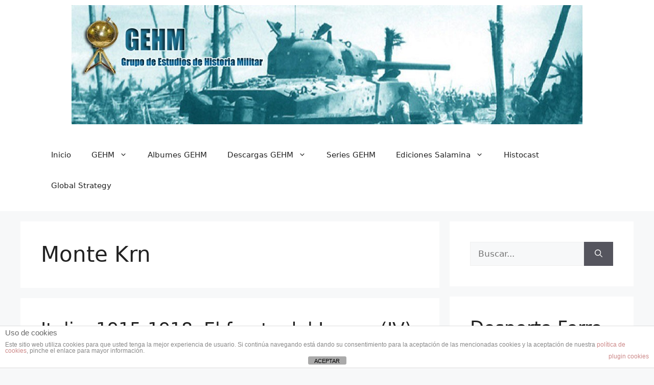

--- FILE ---
content_type: text/html; charset=UTF-8
request_url: https://www.gehm.es/tag/monte-krn/
body_size: 116740
content:
<!DOCTYPE html>
<html dir="ltr" lang="es" prefix="og: https://ogp.me/ns#">
<head>
	<meta charset="UTF-8">
	<title>Monte Krn | Grupo de Estudios de Historia Militar</title>

		<!-- All in One SEO 4.9.3 - aioseo.com -->
	<meta name="robots" content="max-image-preview:large" />
	<link rel="canonical" href="https://www.gehm.es/tag/monte-krn/" />
	<meta name="generator" content="All in One SEO (AIOSEO) 4.9.3" />
		<script type="application/ld+json" class="aioseo-schema">
			{"@context":"https:\/\/schema.org","@graph":[{"@type":"BreadcrumbList","@id":"https:\/\/www.gehm.es\/tag\/monte-krn\/#breadcrumblist","itemListElement":[{"@type":"ListItem","@id":"https:\/\/www.gehm.es#listItem","position":1,"name":"Home","item":"https:\/\/www.gehm.es","nextItem":{"@type":"ListItem","@id":"https:\/\/www.gehm.es\/tag\/monte-krn\/#listItem","name":"Monte Krn"}},{"@type":"ListItem","@id":"https:\/\/www.gehm.es\/tag\/monte-krn\/#listItem","position":2,"name":"Monte Krn","previousItem":{"@type":"ListItem","@id":"https:\/\/www.gehm.es#listItem","name":"Home"}}]},{"@type":"CollectionPage","@id":"https:\/\/www.gehm.es\/tag\/monte-krn\/#collectionpage","url":"https:\/\/www.gehm.es\/tag\/monte-krn\/","name":"Monte Krn | Grupo de Estudios de Historia Militar","inLanguage":"es-ES","isPartOf":{"@id":"https:\/\/www.gehm.es\/#website"},"breadcrumb":{"@id":"https:\/\/www.gehm.es\/tag\/monte-krn\/#breadcrumblist"}},{"@type":"Organization","@id":"https:\/\/www.gehm.es\/#organization","name":"Grupo de Estudios de Historia Militar (GEHM)","description":"Portal dedicado al estudio y la difusi\u00f3n de la Historia Militar","url":"https:\/\/www.gehm.es\/","logo":{"@type":"ImageObject","url":"https:\/\/www.gehm.es\/wp-content\/uploads\/2012\/04\/Favicon-GEHM1.png","@id":"https:\/\/www.gehm.es\/tag\/monte-krn\/#organizationLogo","width":150,"height":150},"image":{"@id":"https:\/\/www.gehm.es\/tag\/monte-krn\/#organizationLogo"},"sameAs":["https:\/\/www.facebook.com\/GrupoDeEstudiosDeHistoriaMilitar","https:\/\/twitter.com\/GrupoGEHM","https:\/\/www.instagram.com\/grupo_gehm\/"]},{"@type":"WebSite","@id":"https:\/\/www.gehm.es\/#website","url":"https:\/\/www.gehm.es\/","name":"Grupo de Estudios de Historia Militar","description":"Portal dedicado al estudio y la difusi\u00f3n de la Historia Militar","inLanguage":"es-ES","publisher":{"@id":"https:\/\/www.gehm.es\/#organization"}}]}
		</script>
		<!-- All in One SEO -->

<meta name="viewport" content="width=device-width, initial-scale=1"><link rel="alternate" type="application/rss+xml" title="Grupo de Estudios de Historia Militar &raquo; Feed" href="https://www.gehm.es/feed/" />
<link rel="alternate" type="application/rss+xml" title="Grupo de Estudios de Historia Militar &raquo; Feed de los comentarios" href="https://www.gehm.es/comments/feed/" />
<link rel="alternate" type="application/rss+xml" title="Grupo de Estudios de Historia Militar &raquo; Etiqueta Monte Krn del feed" href="https://www.gehm.es/tag/monte-krn/feed/" />
		<!-- This site uses the Google Analytics by ExactMetrics plugin v8.11.1 - Using Analytics tracking - https://www.exactmetrics.com/ -->
							<script src="//www.googletagmanager.com/gtag/js?id=G-T1QRKV4YKB"  data-cfasync="false" data-wpfc-render="false" async></script>
			<script data-cfasync="false" data-wpfc-render="false">
				var em_version = '8.11.1';
				var em_track_user = true;
				var em_no_track_reason = '';
								var ExactMetricsDefaultLocations = {"page_location":"https:\/\/www.gehm.es\/tag\/monte-krn\/"};
								if ( typeof ExactMetricsPrivacyGuardFilter === 'function' ) {
					var ExactMetricsLocations = (typeof ExactMetricsExcludeQuery === 'object') ? ExactMetricsPrivacyGuardFilter( ExactMetricsExcludeQuery ) : ExactMetricsPrivacyGuardFilter( ExactMetricsDefaultLocations );
				} else {
					var ExactMetricsLocations = (typeof ExactMetricsExcludeQuery === 'object') ? ExactMetricsExcludeQuery : ExactMetricsDefaultLocations;
				}

								var disableStrs = [
										'ga-disable-G-T1QRKV4YKB',
									];

				/* Function to detect opted out users */
				function __gtagTrackerIsOptedOut() {
					for (var index = 0; index < disableStrs.length; index++) {
						if (document.cookie.indexOf(disableStrs[index] + '=true') > -1) {
							return true;
						}
					}

					return false;
				}

				/* Disable tracking if the opt-out cookie exists. */
				if (__gtagTrackerIsOptedOut()) {
					for (var index = 0; index < disableStrs.length; index++) {
						window[disableStrs[index]] = true;
					}
				}

				/* Opt-out function */
				function __gtagTrackerOptout() {
					for (var index = 0; index < disableStrs.length; index++) {
						document.cookie = disableStrs[index] + '=true; expires=Thu, 31 Dec 2099 23:59:59 UTC; path=/';
						window[disableStrs[index]] = true;
					}
				}

				if ('undefined' === typeof gaOptout) {
					function gaOptout() {
						__gtagTrackerOptout();
					}
				}
								window.dataLayer = window.dataLayer || [];

				window.ExactMetricsDualTracker = {
					helpers: {},
					trackers: {},
				};
				if (em_track_user) {
					function __gtagDataLayer() {
						dataLayer.push(arguments);
					}

					function __gtagTracker(type, name, parameters) {
						if (!parameters) {
							parameters = {};
						}

						if (parameters.send_to) {
							__gtagDataLayer.apply(null, arguments);
							return;
						}

						if (type === 'event') {
														parameters.send_to = exactmetrics_frontend.v4_id;
							var hookName = name;
							if (typeof parameters['event_category'] !== 'undefined') {
								hookName = parameters['event_category'] + ':' + name;
							}

							if (typeof ExactMetricsDualTracker.trackers[hookName] !== 'undefined') {
								ExactMetricsDualTracker.trackers[hookName](parameters);
							} else {
								__gtagDataLayer('event', name, parameters);
							}
							
						} else {
							__gtagDataLayer.apply(null, arguments);
						}
					}

					__gtagTracker('js', new Date());
					__gtagTracker('set', {
						'developer_id.dNDMyYj': true,
											});
					if ( ExactMetricsLocations.page_location ) {
						__gtagTracker('set', ExactMetricsLocations);
					}
										__gtagTracker('config', 'G-T1QRKV4YKB', {"forceSSL":"true"} );
										window.gtag = __gtagTracker;										(function () {
						/* https://developers.google.com/analytics/devguides/collection/analyticsjs/ */
						/* ga and __gaTracker compatibility shim. */
						var noopfn = function () {
							return null;
						};
						var newtracker = function () {
							return new Tracker();
						};
						var Tracker = function () {
							return null;
						};
						var p = Tracker.prototype;
						p.get = noopfn;
						p.set = noopfn;
						p.send = function () {
							var args = Array.prototype.slice.call(arguments);
							args.unshift('send');
							__gaTracker.apply(null, args);
						};
						var __gaTracker = function () {
							var len = arguments.length;
							if (len === 0) {
								return;
							}
							var f = arguments[len - 1];
							if (typeof f !== 'object' || f === null || typeof f.hitCallback !== 'function') {
								if ('send' === arguments[0]) {
									var hitConverted, hitObject = false, action;
									if ('event' === arguments[1]) {
										if ('undefined' !== typeof arguments[3]) {
											hitObject = {
												'eventAction': arguments[3],
												'eventCategory': arguments[2],
												'eventLabel': arguments[4],
												'value': arguments[5] ? arguments[5] : 1,
											}
										}
									}
									if ('pageview' === arguments[1]) {
										if ('undefined' !== typeof arguments[2]) {
											hitObject = {
												'eventAction': 'page_view',
												'page_path': arguments[2],
											}
										}
									}
									if (typeof arguments[2] === 'object') {
										hitObject = arguments[2];
									}
									if (typeof arguments[5] === 'object') {
										Object.assign(hitObject, arguments[5]);
									}
									if ('undefined' !== typeof arguments[1].hitType) {
										hitObject = arguments[1];
										if ('pageview' === hitObject.hitType) {
											hitObject.eventAction = 'page_view';
										}
									}
									if (hitObject) {
										action = 'timing' === arguments[1].hitType ? 'timing_complete' : hitObject.eventAction;
										hitConverted = mapArgs(hitObject);
										__gtagTracker('event', action, hitConverted);
									}
								}
								return;
							}

							function mapArgs(args) {
								var arg, hit = {};
								var gaMap = {
									'eventCategory': 'event_category',
									'eventAction': 'event_action',
									'eventLabel': 'event_label',
									'eventValue': 'event_value',
									'nonInteraction': 'non_interaction',
									'timingCategory': 'event_category',
									'timingVar': 'name',
									'timingValue': 'value',
									'timingLabel': 'event_label',
									'page': 'page_path',
									'location': 'page_location',
									'title': 'page_title',
									'referrer' : 'page_referrer',
								};
								for (arg in args) {
																		if (!(!args.hasOwnProperty(arg) || !gaMap.hasOwnProperty(arg))) {
										hit[gaMap[arg]] = args[arg];
									} else {
										hit[arg] = args[arg];
									}
								}
								return hit;
							}

							try {
								f.hitCallback();
							} catch (ex) {
							}
						};
						__gaTracker.create = newtracker;
						__gaTracker.getByName = newtracker;
						__gaTracker.getAll = function () {
							return [];
						};
						__gaTracker.remove = noopfn;
						__gaTracker.loaded = true;
						window['__gaTracker'] = __gaTracker;
					})();
									} else {
										console.log("");
					(function () {
						function __gtagTracker() {
							return null;
						}

						window['__gtagTracker'] = __gtagTracker;
						window['gtag'] = __gtagTracker;
					})();
									}
			</script>
							<!-- / Google Analytics by ExactMetrics -->
		<style id='wp-img-auto-sizes-contain-inline-css'>
img:is([sizes=auto i],[sizes^="auto," i]){contain-intrinsic-size:3000px 1500px}
/*# sourceURL=wp-img-auto-sizes-contain-inline-css */
</style>
<style id='wp-emoji-styles-inline-css'>

	img.wp-smiley, img.emoji {
		display: inline !important;
		border: none !important;
		box-shadow: none !important;
		height: 1em !important;
		width: 1em !important;
		margin: 0 0.07em !important;
		vertical-align: -0.1em !important;
		background: none !important;
		padding: 0 !important;
	}
/*# sourceURL=wp-emoji-styles-inline-css */
</style>
<style id='wp-block-library-inline-css'>
:root{--wp-block-synced-color:#7a00df;--wp-block-synced-color--rgb:122,0,223;--wp-bound-block-color:var(--wp-block-synced-color);--wp-editor-canvas-background:#ddd;--wp-admin-theme-color:#007cba;--wp-admin-theme-color--rgb:0,124,186;--wp-admin-theme-color-darker-10:#006ba1;--wp-admin-theme-color-darker-10--rgb:0,107,160.5;--wp-admin-theme-color-darker-20:#005a87;--wp-admin-theme-color-darker-20--rgb:0,90,135;--wp-admin-border-width-focus:2px}@media (min-resolution:192dpi){:root{--wp-admin-border-width-focus:1.5px}}.wp-element-button{cursor:pointer}:root .has-very-light-gray-background-color{background-color:#eee}:root .has-very-dark-gray-background-color{background-color:#313131}:root .has-very-light-gray-color{color:#eee}:root .has-very-dark-gray-color{color:#313131}:root .has-vivid-green-cyan-to-vivid-cyan-blue-gradient-background{background:linear-gradient(135deg,#00d084,#0693e3)}:root .has-purple-crush-gradient-background{background:linear-gradient(135deg,#34e2e4,#4721fb 50%,#ab1dfe)}:root .has-hazy-dawn-gradient-background{background:linear-gradient(135deg,#faaca8,#dad0ec)}:root .has-subdued-olive-gradient-background{background:linear-gradient(135deg,#fafae1,#67a671)}:root .has-atomic-cream-gradient-background{background:linear-gradient(135deg,#fdd79a,#004a59)}:root .has-nightshade-gradient-background{background:linear-gradient(135deg,#330968,#31cdcf)}:root .has-midnight-gradient-background{background:linear-gradient(135deg,#020381,#2874fc)}:root{--wp--preset--font-size--normal:16px;--wp--preset--font-size--huge:42px}.has-regular-font-size{font-size:1em}.has-larger-font-size{font-size:2.625em}.has-normal-font-size{font-size:var(--wp--preset--font-size--normal)}.has-huge-font-size{font-size:var(--wp--preset--font-size--huge)}.has-text-align-center{text-align:center}.has-text-align-left{text-align:left}.has-text-align-right{text-align:right}.has-fit-text{white-space:nowrap!important}#end-resizable-editor-section{display:none}.aligncenter{clear:both}.items-justified-left{justify-content:flex-start}.items-justified-center{justify-content:center}.items-justified-right{justify-content:flex-end}.items-justified-space-between{justify-content:space-between}.screen-reader-text{border:0;clip-path:inset(50%);height:1px;margin:-1px;overflow:hidden;padding:0;position:absolute;width:1px;word-wrap:normal!important}.screen-reader-text:focus{background-color:#ddd;clip-path:none;color:#444;display:block;font-size:1em;height:auto;left:5px;line-height:normal;padding:15px 23px 14px;text-decoration:none;top:5px;width:auto;z-index:100000}html :where(.has-border-color){border-style:solid}html :where([style*=border-top-color]){border-top-style:solid}html :where([style*=border-right-color]){border-right-style:solid}html :where([style*=border-bottom-color]){border-bottom-style:solid}html :where([style*=border-left-color]){border-left-style:solid}html :where([style*=border-width]){border-style:solid}html :where([style*=border-top-width]){border-top-style:solid}html :where([style*=border-right-width]){border-right-style:solid}html :where([style*=border-bottom-width]){border-bottom-style:solid}html :where([style*=border-left-width]){border-left-style:solid}html :where(img[class*=wp-image-]){height:auto;max-width:100%}:where(figure){margin:0 0 1em}html :where(.is-position-sticky){--wp-admin--admin-bar--position-offset:var(--wp-admin--admin-bar--height,0px)}@media screen and (max-width:600px){html :where(.is-position-sticky){--wp-admin--admin-bar--position-offset:0px}}

/*# sourceURL=wp-block-library-inline-css */
</style><style id='wp-block-gallery-inline-css'>
.blocks-gallery-grid:not(.has-nested-images),.wp-block-gallery:not(.has-nested-images){display:flex;flex-wrap:wrap;list-style-type:none;margin:0;padding:0}.blocks-gallery-grid:not(.has-nested-images) .blocks-gallery-image,.blocks-gallery-grid:not(.has-nested-images) .blocks-gallery-item,.wp-block-gallery:not(.has-nested-images) .blocks-gallery-image,.wp-block-gallery:not(.has-nested-images) .blocks-gallery-item{display:flex;flex-direction:column;flex-grow:1;justify-content:center;margin:0 1em 1em 0;position:relative;width:calc(50% - 1em)}.blocks-gallery-grid:not(.has-nested-images) .blocks-gallery-image:nth-of-type(2n),.blocks-gallery-grid:not(.has-nested-images) .blocks-gallery-item:nth-of-type(2n),.wp-block-gallery:not(.has-nested-images) .blocks-gallery-image:nth-of-type(2n),.wp-block-gallery:not(.has-nested-images) .blocks-gallery-item:nth-of-type(2n){margin-right:0}.blocks-gallery-grid:not(.has-nested-images) .blocks-gallery-image figure,.blocks-gallery-grid:not(.has-nested-images) .blocks-gallery-item figure,.wp-block-gallery:not(.has-nested-images) .blocks-gallery-image figure,.wp-block-gallery:not(.has-nested-images) .blocks-gallery-item figure{align-items:flex-end;display:flex;height:100%;justify-content:flex-start;margin:0}.blocks-gallery-grid:not(.has-nested-images) .blocks-gallery-image img,.blocks-gallery-grid:not(.has-nested-images) .blocks-gallery-item img,.wp-block-gallery:not(.has-nested-images) .blocks-gallery-image img,.wp-block-gallery:not(.has-nested-images) .blocks-gallery-item img{display:block;height:auto;max-width:100%;width:auto}.blocks-gallery-grid:not(.has-nested-images) .blocks-gallery-image figcaption,.blocks-gallery-grid:not(.has-nested-images) .blocks-gallery-item figcaption,.wp-block-gallery:not(.has-nested-images) .blocks-gallery-image figcaption,.wp-block-gallery:not(.has-nested-images) .blocks-gallery-item figcaption{background:linear-gradient(0deg,#000000b3,#0000004d 70%,#0000);bottom:0;box-sizing:border-box;color:#fff;font-size:.8em;margin:0;max-height:100%;overflow:auto;padding:3em .77em .7em;position:absolute;text-align:center;width:100%;z-index:2}.blocks-gallery-grid:not(.has-nested-images) .blocks-gallery-image figcaption img,.blocks-gallery-grid:not(.has-nested-images) .blocks-gallery-item figcaption img,.wp-block-gallery:not(.has-nested-images) .blocks-gallery-image figcaption img,.wp-block-gallery:not(.has-nested-images) .blocks-gallery-item figcaption img{display:inline}.blocks-gallery-grid:not(.has-nested-images) figcaption,.wp-block-gallery:not(.has-nested-images) figcaption{flex-grow:1}.blocks-gallery-grid:not(.has-nested-images).is-cropped .blocks-gallery-image a,.blocks-gallery-grid:not(.has-nested-images).is-cropped .blocks-gallery-image img,.blocks-gallery-grid:not(.has-nested-images).is-cropped .blocks-gallery-item a,.blocks-gallery-grid:not(.has-nested-images).is-cropped .blocks-gallery-item img,.wp-block-gallery:not(.has-nested-images).is-cropped .blocks-gallery-image a,.wp-block-gallery:not(.has-nested-images).is-cropped .blocks-gallery-image img,.wp-block-gallery:not(.has-nested-images).is-cropped .blocks-gallery-item a,.wp-block-gallery:not(.has-nested-images).is-cropped .blocks-gallery-item img{flex:1;height:100%;object-fit:cover;width:100%}.blocks-gallery-grid:not(.has-nested-images).columns-1 .blocks-gallery-image,.blocks-gallery-grid:not(.has-nested-images).columns-1 .blocks-gallery-item,.wp-block-gallery:not(.has-nested-images).columns-1 .blocks-gallery-image,.wp-block-gallery:not(.has-nested-images).columns-1 .blocks-gallery-item{margin-right:0;width:100%}@media (min-width:600px){.blocks-gallery-grid:not(.has-nested-images).columns-3 .blocks-gallery-image,.blocks-gallery-grid:not(.has-nested-images).columns-3 .blocks-gallery-item,.wp-block-gallery:not(.has-nested-images).columns-3 .blocks-gallery-image,.wp-block-gallery:not(.has-nested-images).columns-3 .blocks-gallery-item{margin-right:1em;width:calc(33.33333% - .66667em)}.blocks-gallery-grid:not(.has-nested-images).columns-4 .blocks-gallery-image,.blocks-gallery-grid:not(.has-nested-images).columns-4 .blocks-gallery-item,.wp-block-gallery:not(.has-nested-images).columns-4 .blocks-gallery-image,.wp-block-gallery:not(.has-nested-images).columns-4 .blocks-gallery-item{margin-right:1em;width:calc(25% - .75em)}.blocks-gallery-grid:not(.has-nested-images).columns-5 .blocks-gallery-image,.blocks-gallery-grid:not(.has-nested-images).columns-5 .blocks-gallery-item,.wp-block-gallery:not(.has-nested-images).columns-5 .blocks-gallery-image,.wp-block-gallery:not(.has-nested-images).columns-5 .blocks-gallery-item{margin-right:1em;width:calc(20% - .8em)}.blocks-gallery-grid:not(.has-nested-images).columns-6 .blocks-gallery-image,.blocks-gallery-grid:not(.has-nested-images).columns-6 .blocks-gallery-item,.wp-block-gallery:not(.has-nested-images).columns-6 .blocks-gallery-image,.wp-block-gallery:not(.has-nested-images).columns-6 .blocks-gallery-item{margin-right:1em;width:calc(16.66667% - .83333em)}.blocks-gallery-grid:not(.has-nested-images).columns-7 .blocks-gallery-image,.blocks-gallery-grid:not(.has-nested-images).columns-7 .blocks-gallery-item,.wp-block-gallery:not(.has-nested-images).columns-7 .blocks-gallery-image,.wp-block-gallery:not(.has-nested-images).columns-7 .blocks-gallery-item{margin-right:1em;width:calc(14.28571% - .85714em)}.blocks-gallery-grid:not(.has-nested-images).columns-8 .blocks-gallery-image,.blocks-gallery-grid:not(.has-nested-images).columns-8 .blocks-gallery-item,.wp-block-gallery:not(.has-nested-images).columns-8 .blocks-gallery-image,.wp-block-gallery:not(.has-nested-images).columns-8 .blocks-gallery-item{margin-right:1em;width:calc(12.5% - .875em)}.blocks-gallery-grid:not(.has-nested-images).columns-1 .blocks-gallery-image:nth-of-type(1n),.blocks-gallery-grid:not(.has-nested-images).columns-1 .blocks-gallery-item:nth-of-type(1n),.blocks-gallery-grid:not(.has-nested-images).columns-2 .blocks-gallery-image:nth-of-type(2n),.blocks-gallery-grid:not(.has-nested-images).columns-2 .blocks-gallery-item:nth-of-type(2n),.blocks-gallery-grid:not(.has-nested-images).columns-3 .blocks-gallery-image:nth-of-type(3n),.blocks-gallery-grid:not(.has-nested-images).columns-3 .blocks-gallery-item:nth-of-type(3n),.blocks-gallery-grid:not(.has-nested-images).columns-4 .blocks-gallery-image:nth-of-type(4n),.blocks-gallery-grid:not(.has-nested-images).columns-4 .blocks-gallery-item:nth-of-type(4n),.blocks-gallery-grid:not(.has-nested-images).columns-5 .blocks-gallery-image:nth-of-type(5n),.blocks-gallery-grid:not(.has-nested-images).columns-5 .blocks-gallery-item:nth-of-type(5n),.blocks-gallery-grid:not(.has-nested-images).columns-6 .blocks-gallery-image:nth-of-type(6n),.blocks-gallery-grid:not(.has-nested-images).columns-6 .blocks-gallery-item:nth-of-type(6n),.blocks-gallery-grid:not(.has-nested-images).columns-7 .blocks-gallery-image:nth-of-type(7n),.blocks-gallery-grid:not(.has-nested-images).columns-7 .blocks-gallery-item:nth-of-type(7n),.blocks-gallery-grid:not(.has-nested-images).columns-8 .blocks-gallery-image:nth-of-type(8n),.blocks-gallery-grid:not(.has-nested-images).columns-8 .blocks-gallery-item:nth-of-type(8n),.wp-block-gallery:not(.has-nested-images).columns-1 .blocks-gallery-image:nth-of-type(1n),.wp-block-gallery:not(.has-nested-images).columns-1 .blocks-gallery-item:nth-of-type(1n),.wp-block-gallery:not(.has-nested-images).columns-2 .blocks-gallery-image:nth-of-type(2n),.wp-block-gallery:not(.has-nested-images).columns-2 .blocks-gallery-item:nth-of-type(2n),.wp-block-gallery:not(.has-nested-images).columns-3 .blocks-gallery-image:nth-of-type(3n),.wp-block-gallery:not(.has-nested-images).columns-3 .blocks-gallery-item:nth-of-type(3n),.wp-block-gallery:not(.has-nested-images).columns-4 .blocks-gallery-image:nth-of-type(4n),.wp-block-gallery:not(.has-nested-images).columns-4 .blocks-gallery-item:nth-of-type(4n),.wp-block-gallery:not(.has-nested-images).columns-5 .blocks-gallery-image:nth-of-type(5n),.wp-block-gallery:not(.has-nested-images).columns-5 .blocks-gallery-item:nth-of-type(5n),.wp-block-gallery:not(.has-nested-images).columns-6 .blocks-gallery-image:nth-of-type(6n),.wp-block-gallery:not(.has-nested-images).columns-6 .blocks-gallery-item:nth-of-type(6n),.wp-block-gallery:not(.has-nested-images).columns-7 .blocks-gallery-image:nth-of-type(7n),.wp-block-gallery:not(.has-nested-images).columns-7 .blocks-gallery-item:nth-of-type(7n),.wp-block-gallery:not(.has-nested-images).columns-8 .blocks-gallery-image:nth-of-type(8n),.wp-block-gallery:not(.has-nested-images).columns-8 .blocks-gallery-item:nth-of-type(8n){margin-right:0}}.blocks-gallery-grid:not(.has-nested-images) .blocks-gallery-image:last-child,.blocks-gallery-grid:not(.has-nested-images) .blocks-gallery-item:last-child,.wp-block-gallery:not(.has-nested-images) .blocks-gallery-image:last-child,.wp-block-gallery:not(.has-nested-images) .blocks-gallery-item:last-child{margin-right:0}.blocks-gallery-grid:not(.has-nested-images).alignleft,.blocks-gallery-grid:not(.has-nested-images).alignright,.wp-block-gallery:not(.has-nested-images).alignleft,.wp-block-gallery:not(.has-nested-images).alignright{max-width:420px;width:100%}.blocks-gallery-grid:not(.has-nested-images).aligncenter .blocks-gallery-item figure,.wp-block-gallery:not(.has-nested-images).aligncenter .blocks-gallery-item figure{justify-content:center}.wp-block-gallery:not(.is-cropped) .blocks-gallery-item{align-self:flex-start}figure.wp-block-gallery.has-nested-images{align-items:normal}.wp-block-gallery.has-nested-images figure.wp-block-image:not(#individual-image){margin:0;width:calc(50% - var(--wp--style--unstable-gallery-gap, 16px)/2)}.wp-block-gallery.has-nested-images figure.wp-block-image{box-sizing:border-box;display:flex;flex-direction:column;flex-grow:1;justify-content:center;max-width:100%;position:relative}.wp-block-gallery.has-nested-images figure.wp-block-image>a,.wp-block-gallery.has-nested-images figure.wp-block-image>div{flex-direction:column;flex-grow:1;margin:0}.wp-block-gallery.has-nested-images figure.wp-block-image img{display:block;height:auto;max-width:100%!important;width:auto}.wp-block-gallery.has-nested-images figure.wp-block-image figcaption,.wp-block-gallery.has-nested-images figure.wp-block-image:has(figcaption):before{bottom:0;left:0;max-height:100%;position:absolute;right:0}.wp-block-gallery.has-nested-images figure.wp-block-image:has(figcaption):before{backdrop-filter:blur(3px);content:"";height:100%;-webkit-mask-image:linear-gradient(0deg,#000 20%,#0000);mask-image:linear-gradient(0deg,#000 20%,#0000);max-height:40%;pointer-events:none}.wp-block-gallery.has-nested-images figure.wp-block-image figcaption{box-sizing:border-box;color:#fff;font-size:13px;margin:0;overflow:auto;padding:1em;text-align:center;text-shadow:0 0 1.5px #000}.wp-block-gallery.has-nested-images figure.wp-block-image figcaption::-webkit-scrollbar{height:12px;width:12px}.wp-block-gallery.has-nested-images figure.wp-block-image figcaption::-webkit-scrollbar-track{background-color:initial}.wp-block-gallery.has-nested-images figure.wp-block-image figcaption::-webkit-scrollbar-thumb{background-clip:padding-box;background-color:initial;border:3px solid #0000;border-radius:8px}.wp-block-gallery.has-nested-images figure.wp-block-image figcaption:focus-within::-webkit-scrollbar-thumb,.wp-block-gallery.has-nested-images figure.wp-block-image figcaption:focus::-webkit-scrollbar-thumb,.wp-block-gallery.has-nested-images figure.wp-block-image figcaption:hover::-webkit-scrollbar-thumb{background-color:#fffc}.wp-block-gallery.has-nested-images figure.wp-block-image figcaption{scrollbar-color:#0000 #0000;scrollbar-gutter:stable both-edges;scrollbar-width:thin}.wp-block-gallery.has-nested-images figure.wp-block-image figcaption:focus,.wp-block-gallery.has-nested-images figure.wp-block-image figcaption:focus-within,.wp-block-gallery.has-nested-images figure.wp-block-image figcaption:hover{scrollbar-color:#fffc #0000}.wp-block-gallery.has-nested-images figure.wp-block-image figcaption{will-change:transform}@media (hover:none){.wp-block-gallery.has-nested-images figure.wp-block-image figcaption{scrollbar-color:#fffc #0000}}.wp-block-gallery.has-nested-images figure.wp-block-image figcaption{background:linear-gradient(0deg,#0006,#0000)}.wp-block-gallery.has-nested-images figure.wp-block-image figcaption img{display:inline}.wp-block-gallery.has-nested-images figure.wp-block-image figcaption a{color:inherit}.wp-block-gallery.has-nested-images figure.wp-block-image.has-custom-border img{box-sizing:border-box}.wp-block-gallery.has-nested-images figure.wp-block-image.has-custom-border>a,.wp-block-gallery.has-nested-images figure.wp-block-image.has-custom-border>div,.wp-block-gallery.has-nested-images figure.wp-block-image.is-style-rounded>a,.wp-block-gallery.has-nested-images figure.wp-block-image.is-style-rounded>div{flex:1 1 auto}.wp-block-gallery.has-nested-images figure.wp-block-image.has-custom-border figcaption,.wp-block-gallery.has-nested-images figure.wp-block-image.is-style-rounded figcaption{background:none;color:inherit;flex:initial;margin:0;padding:10px 10px 9px;position:relative;text-shadow:none}.wp-block-gallery.has-nested-images figure.wp-block-image.has-custom-border:before,.wp-block-gallery.has-nested-images figure.wp-block-image.is-style-rounded:before{content:none}.wp-block-gallery.has-nested-images figcaption{flex-basis:100%;flex-grow:1;text-align:center}.wp-block-gallery.has-nested-images:not(.is-cropped) figure.wp-block-image:not(#individual-image){margin-bottom:auto;margin-top:0}.wp-block-gallery.has-nested-images.is-cropped figure.wp-block-image:not(#individual-image){align-self:inherit}.wp-block-gallery.has-nested-images.is-cropped figure.wp-block-image:not(#individual-image)>a,.wp-block-gallery.has-nested-images.is-cropped figure.wp-block-image:not(#individual-image)>div:not(.components-drop-zone){display:flex}.wp-block-gallery.has-nested-images.is-cropped figure.wp-block-image:not(#individual-image) a,.wp-block-gallery.has-nested-images.is-cropped figure.wp-block-image:not(#individual-image) img{flex:1 0 0%;height:100%;object-fit:cover;width:100%}.wp-block-gallery.has-nested-images.columns-1 figure.wp-block-image:not(#individual-image){width:100%}@media (min-width:600px){.wp-block-gallery.has-nested-images.columns-3 figure.wp-block-image:not(#individual-image){width:calc(33.33333% - var(--wp--style--unstable-gallery-gap, 16px)*.66667)}.wp-block-gallery.has-nested-images.columns-4 figure.wp-block-image:not(#individual-image){width:calc(25% - var(--wp--style--unstable-gallery-gap, 16px)*.75)}.wp-block-gallery.has-nested-images.columns-5 figure.wp-block-image:not(#individual-image){width:calc(20% - var(--wp--style--unstable-gallery-gap, 16px)*.8)}.wp-block-gallery.has-nested-images.columns-6 figure.wp-block-image:not(#individual-image){width:calc(16.66667% - var(--wp--style--unstable-gallery-gap, 16px)*.83333)}.wp-block-gallery.has-nested-images.columns-7 figure.wp-block-image:not(#individual-image){width:calc(14.28571% - var(--wp--style--unstable-gallery-gap, 16px)*.85714)}.wp-block-gallery.has-nested-images.columns-8 figure.wp-block-image:not(#individual-image){width:calc(12.5% - var(--wp--style--unstable-gallery-gap, 16px)*.875)}.wp-block-gallery.has-nested-images.columns-default figure.wp-block-image:not(#individual-image){width:calc(33.33% - var(--wp--style--unstable-gallery-gap, 16px)*.66667)}.wp-block-gallery.has-nested-images.columns-default figure.wp-block-image:not(#individual-image):first-child:nth-last-child(2),.wp-block-gallery.has-nested-images.columns-default figure.wp-block-image:not(#individual-image):first-child:nth-last-child(2)~figure.wp-block-image:not(#individual-image){width:calc(50% - var(--wp--style--unstable-gallery-gap, 16px)*.5)}.wp-block-gallery.has-nested-images.columns-default figure.wp-block-image:not(#individual-image):first-child:last-child{width:100%}}.wp-block-gallery.has-nested-images.alignleft,.wp-block-gallery.has-nested-images.alignright{max-width:420px;width:100%}.wp-block-gallery.has-nested-images.aligncenter{justify-content:center}
/*# sourceURL=https://www.gehm.es/wp-includes/blocks/gallery/style.min.css */
</style>
<style id='wp-block-heading-inline-css'>
h1:where(.wp-block-heading).has-background,h2:where(.wp-block-heading).has-background,h3:where(.wp-block-heading).has-background,h4:where(.wp-block-heading).has-background,h5:where(.wp-block-heading).has-background,h6:where(.wp-block-heading).has-background{padding:1.25em 2.375em}h1.has-text-align-left[style*=writing-mode]:where([style*=vertical-lr]),h1.has-text-align-right[style*=writing-mode]:where([style*=vertical-rl]),h2.has-text-align-left[style*=writing-mode]:where([style*=vertical-lr]),h2.has-text-align-right[style*=writing-mode]:where([style*=vertical-rl]),h3.has-text-align-left[style*=writing-mode]:where([style*=vertical-lr]),h3.has-text-align-right[style*=writing-mode]:where([style*=vertical-rl]),h4.has-text-align-left[style*=writing-mode]:where([style*=vertical-lr]),h4.has-text-align-right[style*=writing-mode]:where([style*=vertical-rl]),h5.has-text-align-left[style*=writing-mode]:where([style*=vertical-lr]),h5.has-text-align-right[style*=writing-mode]:where([style*=vertical-rl]),h6.has-text-align-left[style*=writing-mode]:where([style*=vertical-lr]),h6.has-text-align-right[style*=writing-mode]:where([style*=vertical-rl]){rotate:180deg}
/*# sourceURL=https://www.gehm.es/wp-includes/blocks/heading/style.min.css */
</style>
<style id='wp-block-image-inline-css'>
.wp-block-image>a,.wp-block-image>figure>a{display:inline-block}.wp-block-image img{box-sizing:border-box;height:auto;max-width:100%;vertical-align:bottom}@media not (prefers-reduced-motion){.wp-block-image img.hide{visibility:hidden}.wp-block-image img.show{animation:show-content-image .4s}}.wp-block-image[style*=border-radius] img,.wp-block-image[style*=border-radius]>a{border-radius:inherit}.wp-block-image.has-custom-border img{box-sizing:border-box}.wp-block-image.aligncenter{text-align:center}.wp-block-image.alignfull>a,.wp-block-image.alignwide>a{width:100%}.wp-block-image.alignfull img,.wp-block-image.alignwide img{height:auto;width:100%}.wp-block-image .aligncenter,.wp-block-image .alignleft,.wp-block-image .alignright,.wp-block-image.aligncenter,.wp-block-image.alignleft,.wp-block-image.alignright{display:table}.wp-block-image .aligncenter>figcaption,.wp-block-image .alignleft>figcaption,.wp-block-image .alignright>figcaption,.wp-block-image.aligncenter>figcaption,.wp-block-image.alignleft>figcaption,.wp-block-image.alignright>figcaption{caption-side:bottom;display:table-caption}.wp-block-image .alignleft{float:left;margin:.5em 1em .5em 0}.wp-block-image .alignright{float:right;margin:.5em 0 .5em 1em}.wp-block-image .aligncenter{margin-left:auto;margin-right:auto}.wp-block-image :where(figcaption){margin-bottom:1em;margin-top:.5em}.wp-block-image.is-style-circle-mask img{border-radius:9999px}@supports ((-webkit-mask-image:none) or (mask-image:none)) or (-webkit-mask-image:none){.wp-block-image.is-style-circle-mask img{border-radius:0;-webkit-mask-image:url('data:image/svg+xml;utf8,<svg viewBox="0 0 100 100" xmlns="http://www.w3.org/2000/svg"><circle cx="50" cy="50" r="50"/></svg>');mask-image:url('data:image/svg+xml;utf8,<svg viewBox="0 0 100 100" xmlns="http://www.w3.org/2000/svg"><circle cx="50" cy="50" r="50"/></svg>');mask-mode:alpha;-webkit-mask-position:center;mask-position:center;-webkit-mask-repeat:no-repeat;mask-repeat:no-repeat;-webkit-mask-size:contain;mask-size:contain}}:root :where(.wp-block-image.is-style-rounded img,.wp-block-image .is-style-rounded img){border-radius:9999px}.wp-block-image figure{margin:0}.wp-lightbox-container{display:flex;flex-direction:column;position:relative}.wp-lightbox-container img{cursor:zoom-in}.wp-lightbox-container img:hover+button{opacity:1}.wp-lightbox-container button{align-items:center;backdrop-filter:blur(16px) saturate(180%);background-color:#5a5a5a40;border:none;border-radius:4px;cursor:zoom-in;display:flex;height:20px;justify-content:center;opacity:0;padding:0;position:absolute;right:16px;text-align:center;top:16px;width:20px;z-index:100}@media not (prefers-reduced-motion){.wp-lightbox-container button{transition:opacity .2s ease}}.wp-lightbox-container button:focus-visible{outline:3px auto #5a5a5a40;outline:3px auto -webkit-focus-ring-color;outline-offset:3px}.wp-lightbox-container button:hover{cursor:pointer;opacity:1}.wp-lightbox-container button:focus{opacity:1}.wp-lightbox-container button:focus,.wp-lightbox-container button:hover,.wp-lightbox-container button:not(:hover):not(:active):not(.has-background){background-color:#5a5a5a40;border:none}.wp-lightbox-overlay{box-sizing:border-box;cursor:zoom-out;height:100vh;left:0;overflow:hidden;position:fixed;top:0;visibility:hidden;width:100%;z-index:100000}.wp-lightbox-overlay .close-button{align-items:center;cursor:pointer;display:flex;justify-content:center;min-height:40px;min-width:40px;padding:0;position:absolute;right:calc(env(safe-area-inset-right) + 16px);top:calc(env(safe-area-inset-top) + 16px);z-index:5000000}.wp-lightbox-overlay .close-button:focus,.wp-lightbox-overlay .close-button:hover,.wp-lightbox-overlay .close-button:not(:hover):not(:active):not(.has-background){background:none;border:none}.wp-lightbox-overlay .lightbox-image-container{height:var(--wp--lightbox-container-height);left:50%;overflow:hidden;position:absolute;top:50%;transform:translate(-50%,-50%);transform-origin:top left;width:var(--wp--lightbox-container-width);z-index:9999999999}.wp-lightbox-overlay .wp-block-image{align-items:center;box-sizing:border-box;display:flex;height:100%;justify-content:center;margin:0;position:relative;transform-origin:0 0;width:100%;z-index:3000000}.wp-lightbox-overlay .wp-block-image img{height:var(--wp--lightbox-image-height);min-height:var(--wp--lightbox-image-height);min-width:var(--wp--lightbox-image-width);width:var(--wp--lightbox-image-width)}.wp-lightbox-overlay .wp-block-image figcaption{display:none}.wp-lightbox-overlay button{background:none;border:none}.wp-lightbox-overlay .scrim{background-color:#fff;height:100%;opacity:.9;position:absolute;width:100%;z-index:2000000}.wp-lightbox-overlay.active{visibility:visible}@media not (prefers-reduced-motion){.wp-lightbox-overlay.active{animation:turn-on-visibility .25s both}.wp-lightbox-overlay.active img{animation:turn-on-visibility .35s both}.wp-lightbox-overlay.show-closing-animation:not(.active){animation:turn-off-visibility .35s both}.wp-lightbox-overlay.show-closing-animation:not(.active) img{animation:turn-off-visibility .25s both}.wp-lightbox-overlay.zoom.active{animation:none;opacity:1;visibility:visible}.wp-lightbox-overlay.zoom.active .lightbox-image-container{animation:lightbox-zoom-in .4s}.wp-lightbox-overlay.zoom.active .lightbox-image-container img{animation:none}.wp-lightbox-overlay.zoom.active .scrim{animation:turn-on-visibility .4s forwards}.wp-lightbox-overlay.zoom.show-closing-animation:not(.active){animation:none}.wp-lightbox-overlay.zoom.show-closing-animation:not(.active) .lightbox-image-container{animation:lightbox-zoom-out .4s}.wp-lightbox-overlay.zoom.show-closing-animation:not(.active) .lightbox-image-container img{animation:none}.wp-lightbox-overlay.zoom.show-closing-animation:not(.active) .scrim{animation:turn-off-visibility .4s forwards}}@keyframes show-content-image{0%{visibility:hidden}99%{visibility:hidden}to{visibility:visible}}@keyframes turn-on-visibility{0%{opacity:0}to{opacity:1}}@keyframes turn-off-visibility{0%{opacity:1;visibility:visible}99%{opacity:0;visibility:visible}to{opacity:0;visibility:hidden}}@keyframes lightbox-zoom-in{0%{transform:translate(calc((-100vw + var(--wp--lightbox-scrollbar-width))/2 + var(--wp--lightbox-initial-left-position)),calc(-50vh + var(--wp--lightbox-initial-top-position))) scale(var(--wp--lightbox-scale))}to{transform:translate(-50%,-50%) scale(1)}}@keyframes lightbox-zoom-out{0%{transform:translate(-50%,-50%) scale(1);visibility:visible}99%{visibility:visible}to{transform:translate(calc((-100vw + var(--wp--lightbox-scrollbar-width))/2 + var(--wp--lightbox-initial-left-position)),calc(-50vh + var(--wp--lightbox-initial-top-position))) scale(var(--wp--lightbox-scale));visibility:hidden}}
/*# sourceURL=https://www.gehm.es/wp-includes/blocks/image/style.min.css */
</style>
<style id='global-styles-inline-css'>
:root{--wp--preset--aspect-ratio--square: 1;--wp--preset--aspect-ratio--4-3: 4/3;--wp--preset--aspect-ratio--3-4: 3/4;--wp--preset--aspect-ratio--3-2: 3/2;--wp--preset--aspect-ratio--2-3: 2/3;--wp--preset--aspect-ratio--16-9: 16/9;--wp--preset--aspect-ratio--9-16: 9/16;--wp--preset--color--black: #000000;--wp--preset--color--cyan-bluish-gray: #abb8c3;--wp--preset--color--white: #ffffff;--wp--preset--color--pale-pink: #f78da7;--wp--preset--color--vivid-red: #cf2e2e;--wp--preset--color--luminous-vivid-orange: #ff6900;--wp--preset--color--luminous-vivid-amber: #fcb900;--wp--preset--color--light-green-cyan: #7bdcb5;--wp--preset--color--vivid-green-cyan: #00d084;--wp--preset--color--pale-cyan-blue: #8ed1fc;--wp--preset--color--vivid-cyan-blue: #0693e3;--wp--preset--color--vivid-purple: #9b51e0;--wp--preset--color--contrast: var(--contrast);--wp--preset--color--contrast-2: var(--contrast-2);--wp--preset--color--contrast-3: var(--contrast-3);--wp--preset--color--base: var(--base);--wp--preset--color--base-2: var(--base-2);--wp--preset--color--base-3: var(--base-3);--wp--preset--color--accent: var(--accent);--wp--preset--gradient--vivid-cyan-blue-to-vivid-purple: linear-gradient(135deg,rgb(6,147,227) 0%,rgb(155,81,224) 100%);--wp--preset--gradient--light-green-cyan-to-vivid-green-cyan: linear-gradient(135deg,rgb(122,220,180) 0%,rgb(0,208,130) 100%);--wp--preset--gradient--luminous-vivid-amber-to-luminous-vivid-orange: linear-gradient(135deg,rgb(252,185,0) 0%,rgb(255,105,0) 100%);--wp--preset--gradient--luminous-vivid-orange-to-vivid-red: linear-gradient(135deg,rgb(255,105,0) 0%,rgb(207,46,46) 100%);--wp--preset--gradient--very-light-gray-to-cyan-bluish-gray: linear-gradient(135deg,rgb(238,238,238) 0%,rgb(169,184,195) 100%);--wp--preset--gradient--cool-to-warm-spectrum: linear-gradient(135deg,rgb(74,234,220) 0%,rgb(151,120,209) 20%,rgb(207,42,186) 40%,rgb(238,44,130) 60%,rgb(251,105,98) 80%,rgb(254,248,76) 100%);--wp--preset--gradient--blush-light-purple: linear-gradient(135deg,rgb(255,206,236) 0%,rgb(152,150,240) 100%);--wp--preset--gradient--blush-bordeaux: linear-gradient(135deg,rgb(254,205,165) 0%,rgb(254,45,45) 50%,rgb(107,0,62) 100%);--wp--preset--gradient--luminous-dusk: linear-gradient(135deg,rgb(255,203,112) 0%,rgb(199,81,192) 50%,rgb(65,88,208) 100%);--wp--preset--gradient--pale-ocean: linear-gradient(135deg,rgb(255,245,203) 0%,rgb(182,227,212) 50%,rgb(51,167,181) 100%);--wp--preset--gradient--electric-grass: linear-gradient(135deg,rgb(202,248,128) 0%,rgb(113,206,126) 100%);--wp--preset--gradient--midnight: linear-gradient(135deg,rgb(2,3,129) 0%,rgb(40,116,252) 100%);--wp--preset--font-size--small: 13px;--wp--preset--font-size--medium: 20px;--wp--preset--font-size--large: 36px;--wp--preset--font-size--x-large: 42px;--wp--preset--spacing--20: 0.44rem;--wp--preset--spacing--30: 0.67rem;--wp--preset--spacing--40: 1rem;--wp--preset--spacing--50: 1.5rem;--wp--preset--spacing--60: 2.25rem;--wp--preset--spacing--70: 3.38rem;--wp--preset--spacing--80: 5.06rem;--wp--preset--shadow--natural: 6px 6px 9px rgba(0, 0, 0, 0.2);--wp--preset--shadow--deep: 12px 12px 50px rgba(0, 0, 0, 0.4);--wp--preset--shadow--sharp: 6px 6px 0px rgba(0, 0, 0, 0.2);--wp--preset--shadow--outlined: 6px 6px 0px -3px rgb(255, 255, 255), 6px 6px rgb(0, 0, 0);--wp--preset--shadow--crisp: 6px 6px 0px rgb(0, 0, 0);}:where(.is-layout-flex){gap: 0.5em;}:where(.is-layout-grid){gap: 0.5em;}body .is-layout-flex{display: flex;}.is-layout-flex{flex-wrap: wrap;align-items: center;}.is-layout-flex > :is(*, div){margin: 0;}body .is-layout-grid{display: grid;}.is-layout-grid > :is(*, div){margin: 0;}:where(.wp-block-columns.is-layout-flex){gap: 2em;}:where(.wp-block-columns.is-layout-grid){gap: 2em;}:where(.wp-block-post-template.is-layout-flex){gap: 1.25em;}:where(.wp-block-post-template.is-layout-grid){gap: 1.25em;}.has-black-color{color: var(--wp--preset--color--black) !important;}.has-cyan-bluish-gray-color{color: var(--wp--preset--color--cyan-bluish-gray) !important;}.has-white-color{color: var(--wp--preset--color--white) !important;}.has-pale-pink-color{color: var(--wp--preset--color--pale-pink) !important;}.has-vivid-red-color{color: var(--wp--preset--color--vivid-red) !important;}.has-luminous-vivid-orange-color{color: var(--wp--preset--color--luminous-vivid-orange) !important;}.has-luminous-vivid-amber-color{color: var(--wp--preset--color--luminous-vivid-amber) !important;}.has-light-green-cyan-color{color: var(--wp--preset--color--light-green-cyan) !important;}.has-vivid-green-cyan-color{color: var(--wp--preset--color--vivid-green-cyan) !important;}.has-pale-cyan-blue-color{color: var(--wp--preset--color--pale-cyan-blue) !important;}.has-vivid-cyan-blue-color{color: var(--wp--preset--color--vivid-cyan-blue) !important;}.has-vivid-purple-color{color: var(--wp--preset--color--vivid-purple) !important;}.has-black-background-color{background-color: var(--wp--preset--color--black) !important;}.has-cyan-bluish-gray-background-color{background-color: var(--wp--preset--color--cyan-bluish-gray) !important;}.has-white-background-color{background-color: var(--wp--preset--color--white) !important;}.has-pale-pink-background-color{background-color: var(--wp--preset--color--pale-pink) !important;}.has-vivid-red-background-color{background-color: var(--wp--preset--color--vivid-red) !important;}.has-luminous-vivid-orange-background-color{background-color: var(--wp--preset--color--luminous-vivid-orange) !important;}.has-luminous-vivid-amber-background-color{background-color: var(--wp--preset--color--luminous-vivid-amber) !important;}.has-light-green-cyan-background-color{background-color: var(--wp--preset--color--light-green-cyan) !important;}.has-vivid-green-cyan-background-color{background-color: var(--wp--preset--color--vivid-green-cyan) !important;}.has-pale-cyan-blue-background-color{background-color: var(--wp--preset--color--pale-cyan-blue) !important;}.has-vivid-cyan-blue-background-color{background-color: var(--wp--preset--color--vivid-cyan-blue) !important;}.has-vivid-purple-background-color{background-color: var(--wp--preset--color--vivid-purple) !important;}.has-black-border-color{border-color: var(--wp--preset--color--black) !important;}.has-cyan-bluish-gray-border-color{border-color: var(--wp--preset--color--cyan-bluish-gray) !important;}.has-white-border-color{border-color: var(--wp--preset--color--white) !important;}.has-pale-pink-border-color{border-color: var(--wp--preset--color--pale-pink) !important;}.has-vivid-red-border-color{border-color: var(--wp--preset--color--vivid-red) !important;}.has-luminous-vivid-orange-border-color{border-color: var(--wp--preset--color--luminous-vivid-orange) !important;}.has-luminous-vivid-amber-border-color{border-color: var(--wp--preset--color--luminous-vivid-amber) !important;}.has-light-green-cyan-border-color{border-color: var(--wp--preset--color--light-green-cyan) !important;}.has-vivid-green-cyan-border-color{border-color: var(--wp--preset--color--vivid-green-cyan) !important;}.has-pale-cyan-blue-border-color{border-color: var(--wp--preset--color--pale-cyan-blue) !important;}.has-vivid-cyan-blue-border-color{border-color: var(--wp--preset--color--vivid-cyan-blue) !important;}.has-vivid-purple-border-color{border-color: var(--wp--preset--color--vivid-purple) !important;}.has-vivid-cyan-blue-to-vivid-purple-gradient-background{background: var(--wp--preset--gradient--vivid-cyan-blue-to-vivid-purple) !important;}.has-light-green-cyan-to-vivid-green-cyan-gradient-background{background: var(--wp--preset--gradient--light-green-cyan-to-vivid-green-cyan) !important;}.has-luminous-vivid-amber-to-luminous-vivid-orange-gradient-background{background: var(--wp--preset--gradient--luminous-vivid-amber-to-luminous-vivid-orange) !important;}.has-luminous-vivid-orange-to-vivid-red-gradient-background{background: var(--wp--preset--gradient--luminous-vivid-orange-to-vivid-red) !important;}.has-very-light-gray-to-cyan-bluish-gray-gradient-background{background: var(--wp--preset--gradient--very-light-gray-to-cyan-bluish-gray) !important;}.has-cool-to-warm-spectrum-gradient-background{background: var(--wp--preset--gradient--cool-to-warm-spectrum) !important;}.has-blush-light-purple-gradient-background{background: var(--wp--preset--gradient--blush-light-purple) !important;}.has-blush-bordeaux-gradient-background{background: var(--wp--preset--gradient--blush-bordeaux) !important;}.has-luminous-dusk-gradient-background{background: var(--wp--preset--gradient--luminous-dusk) !important;}.has-pale-ocean-gradient-background{background: var(--wp--preset--gradient--pale-ocean) !important;}.has-electric-grass-gradient-background{background: var(--wp--preset--gradient--electric-grass) !important;}.has-midnight-gradient-background{background: var(--wp--preset--gradient--midnight) !important;}.has-small-font-size{font-size: var(--wp--preset--font-size--small) !important;}.has-medium-font-size{font-size: var(--wp--preset--font-size--medium) !important;}.has-large-font-size{font-size: var(--wp--preset--font-size--large) !important;}.has-x-large-font-size{font-size: var(--wp--preset--font-size--x-large) !important;}
/*# sourceURL=global-styles-inline-css */
</style>
<style id='core-block-supports-inline-css'>
.wp-block-gallery.wp-block-gallery-1{--wp--style--unstable-gallery-gap:var( --wp--style--gallery-gap-default, var( --gallery-block--gutter-size, var( --wp--style--block-gap, 0.5em ) ) );gap:var( --wp--style--gallery-gap-default, var( --gallery-block--gutter-size, var( --wp--style--block-gap, 0.5em ) ) );}.wp-block-gallery.wp-block-gallery-2{--wp--style--unstable-gallery-gap:var( --wp--style--gallery-gap-default, var( --gallery-block--gutter-size, var( --wp--style--block-gap, 0.5em ) ) );gap:var( --wp--style--gallery-gap-default, var( --gallery-block--gutter-size, var( --wp--style--block-gap, 0.5em ) ) );}
/*# sourceURL=core-block-supports-inline-css */
</style>

<style id='classic-theme-styles-inline-css'>
/*! This file is auto-generated */
.wp-block-button__link{color:#fff;background-color:#32373c;border-radius:9999px;box-shadow:none;text-decoration:none;padding:calc(.667em + 2px) calc(1.333em + 2px);font-size:1.125em}.wp-block-file__button{background:#32373c;color:#fff;text-decoration:none}
/*# sourceURL=/wp-includes/css/classic-themes.min.css */
</style>
<link rel='stylesheet' id='front-estilos-css' href='https://www.gehm.es/wp-content/plugins/asesor-cookies-para-la-ley-en-espana/html/front/estilos.css?ver=6.9' media='all' />
<link rel='stylesheet' id='kiwi-icomoon-css' href='https://www.gehm.es/wp-content/plugins/kiwi-social-share/assets/vendors/icomoon/style.css?ver=2.1.8' media='all' />
<link rel='stylesheet' id='generate-widget-areas-css' href='https://www.gehm.es/wp-content/themes/generatepress/assets/css/components/widget-areas.min.css?ver=3.6.1' media='all' />
<link rel='stylesheet' id='generate-style-css' href='https://www.gehm.es/wp-content/themes/generatepress/assets/css/main.min.css?ver=3.6.1' media='all' />
<style id='generate-style-inline-css'>
body{background-color:var(--base-2);color:var(--contrast);}a{color:var(--accent);}a{text-decoration:underline;}.entry-title a, .site-branding a, a.button, .wp-block-button__link, .main-navigation a{text-decoration:none;}a:hover, a:focus, a:active{color:var(--contrast);}.wp-block-group__inner-container{max-width:1200px;margin-left:auto;margin-right:auto;}:root{--contrast:#222222;--contrast-2:#575760;--contrast-3:#b2b2be;--base:#f0f0f0;--base-2:#f7f8f9;--base-3:#ffffff;--accent:#1e73be;}:root .has-contrast-color{color:var(--contrast);}:root .has-contrast-background-color{background-color:var(--contrast);}:root .has-contrast-2-color{color:var(--contrast-2);}:root .has-contrast-2-background-color{background-color:var(--contrast-2);}:root .has-contrast-3-color{color:var(--contrast-3);}:root .has-contrast-3-background-color{background-color:var(--contrast-3);}:root .has-base-color{color:var(--base);}:root .has-base-background-color{background-color:var(--base);}:root .has-base-2-color{color:var(--base-2);}:root .has-base-2-background-color{background-color:var(--base-2);}:root .has-base-3-color{color:var(--base-3);}:root .has-base-3-background-color{background-color:var(--base-3);}:root .has-accent-color{color:var(--accent);}:root .has-accent-background-color{background-color:var(--accent);}.top-bar{background-color:var(--base-3);color:#ffffff;}.top-bar a{color:#ffffff;}.top-bar a:hover{color:#303030;}.site-header{background-color:var(--base-3);}.main-title a,.main-title a:hover{color:var(--contrast);}.site-description{color:var(--contrast-2);}.mobile-menu-control-wrapper .menu-toggle,.mobile-menu-control-wrapper .menu-toggle:hover,.mobile-menu-control-wrapper .menu-toggle:focus,.has-inline-mobile-toggle #site-navigation.toggled{background-color:rgba(0, 0, 0, 0.02);}.main-navigation,.main-navigation ul ul{background-color:var(--base-3);}.main-navigation .main-nav ul li a, .main-navigation .menu-toggle, .main-navigation .menu-bar-items{color:var(--contrast);}.main-navigation .main-nav ul li:not([class*="current-menu-"]):hover > a, .main-navigation .main-nav ul li:not([class*="current-menu-"]):focus > a, .main-navigation .main-nav ul li.sfHover:not([class*="current-menu-"]) > a, .main-navigation .menu-bar-item:hover > a, .main-navigation .menu-bar-item.sfHover > a{color:var(--accent);}button.menu-toggle:hover,button.menu-toggle:focus{color:var(--contrast);}.main-navigation .main-nav ul li[class*="current-menu-"] > a{color:var(--accent);}.navigation-search input[type="search"],.navigation-search input[type="search"]:active, .navigation-search input[type="search"]:focus, .main-navigation .main-nav ul li.search-item.active > a, .main-navigation .menu-bar-items .search-item.active > a{color:var(--accent);}.main-navigation ul ul{background-color:var(--base);}.separate-containers .inside-article, .separate-containers .comments-area, .separate-containers .page-header, .one-container .container, .separate-containers .paging-navigation, .inside-page-header{background-color:var(--base-3);}.entry-title a{color:var(--contrast);}.entry-title a:hover{color:var(--contrast-2);}.entry-meta{color:var(--contrast-2);}.sidebar .widget{background-color:var(--base-3);}.footer-widgets{background-color:var(--base-3);}.site-info{background-color:var(--base-3);}input[type="text"],input[type="email"],input[type="url"],input[type="password"],input[type="search"],input[type="tel"],input[type="number"],textarea,select{color:var(--contrast);background-color:var(--base-2);border-color:var(--base);}input[type="text"]:focus,input[type="email"]:focus,input[type="url"]:focus,input[type="password"]:focus,input[type="search"]:focus,input[type="tel"]:focus,input[type="number"]:focus,textarea:focus,select:focus{color:var(--contrast);background-color:var(--base-2);border-color:var(--contrast-3);}button,html input[type="button"],input[type="reset"],input[type="submit"],a.button,a.wp-block-button__link:not(.has-background){color:#ffffff;background-color:#55555e;}button:hover,html input[type="button"]:hover,input[type="reset"]:hover,input[type="submit"]:hover,a.button:hover,button:focus,html input[type="button"]:focus,input[type="reset"]:focus,input[type="submit"]:focus,a.button:focus,a.wp-block-button__link:not(.has-background):active,a.wp-block-button__link:not(.has-background):focus,a.wp-block-button__link:not(.has-background):hover{color:#ffffff;background-color:#3f4047;}a.generate-back-to-top{background-color:rgba( 0,0,0,0.4 );color:#ffffff;}a.generate-back-to-top:hover,a.generate-back-to-top:focus{background-color:rgba( 0,0,0,0.6 );color:#ffffff;}:root{--gp-search-modal-bg-color:var(--base-3);--gp-search-modal-text-color:var(--contrast);--gp-search-modal-overlay-bg-color:rgba(0,0,0,0.2);}@media (max-width:768px){.main-navigation .menu-bar-item:hover > a, .main-navigation .menu-bar-item.sfHover > a{background:none;color:var(--contrast);}}.nav-below-header .main-navigation .inside-navigation.grid-container, .nav-above-header .main-navigation .inside-navigation.grid-container{padding:0px 20px 0px 20px;}.site-main .wp-block-group__inner-container{padding:40px;}.separate-containers .paging-navigation{padding-top:20px;padding-bottom:20px;}.entry-content .alignwide, body:not(.no-sidebar) .entry-content .alignfull{margin-left:-40px;width:calc(100% + 80px);max-width:calc(100% + 80px);}.rtl .menu-item-has-children .dropdown-menu-toggle{padding-left:20px;}.rtl .main-navigation .main-nav ul li.menu-item-has-children > a{padding-right:20px;}@media (max-width:768px){.separate-containers .inside-article, .separate-containers .comments-area, .separate-containers .page-header, .separate-containers .paging-navigation, .one-container .site-content, .inside-page-header{padding:30px;}.site-main .wp-block-group__inner-container{padding:30px;}.inside-top-bar{padding-right:30px;padding-left:30px;}.inside-header{padding-right:30px;padding-left:30px;}.widget-area .widget{padding-top:30px;padding-right:30px;padding-bottom:30px;padding-left:30px;}.footer-widgets-container{padding-top:30px;padding-right:30px;padding-bottom:30px;padding-left:30px;}.inside-site-info{padding-right:30px;padding-left:30px;}.entry-content .alignwide, body:not(.no-sidebar) .entry-content .alignfull{margin-left:-30px;width:calc(100% + 60px);max-width:calc(100% + 60px);}.one-container .site-main .paging-navigation{margin-bottom:20px;}}/* End cached CSS */.is-right-sidebar{width:30%;}.is-left-sidebar{width:30%;}.site-content .content-area{width:70%;}@media (max-width:768px){.main-navigation .menu-toggle,.sidebar-nav-mobile:not(#sticky-placeholder){display:block;}.main-navigation ul,.gen-sidebar-nav,.main-navigation:not(.slideout-navigation):not(.toggled) .main-nav > ul,.has-inline-mobile-toggle #site-navigation .inside-navigation > *:not(.navigation-search):not(.main-nav){display:none;}.nav-align-right .inside-navigation,.nav-align-center .inside-navigation{justify-content:space-between;}.has-inline-mobile-toggle .mobile-menu-control-wrapper{display:flex;flex-wrap:wrap;}.has-inline-mobile-toggle .inside-header{flex-direction:row;text-align:left;flex-wrap:wrap;}.has-inline-mobile-toggle .header-widget,.has-inline-mobile-toggle #site-navigation{flex-basis:100%;}.nav-float-left .has-inline-mobile-toggle #site-navigation{order:10;}}
/*# sourceURL=generate-style-inline-css */
</style>
<script src="https://www.gehm.es/wp-content/plugins/google-analytics-dashboard-for-wp/assets/js/frontend-gtag.min.js?ver=8.11.1" id="exactmetrics-frontend-script-js" async data-wp-strategy="async"></script>
<script data-cfasync="false" data-wpfc-render="false" id='exactmetrics-frontend-script-js-extra'>var exactmetrics_frontend = {"js_events_tracking":"true","download_extensions":"zip,mp3,mpeg,pdf,docx,pptx,xlsx,rar","inbound_paths":"[{\"path\":\"\\\/go\\\/\",\"label\":\"affiliate\"},{\"path\":\"\\\/recommend\\\/\",\"label\":\"affiliate\"}]","home_url":"https:\/\/www.gehm.es","hash_tracking":"false","v4_id":"G-T1QRKV4YKB"};</script>
<script src="https://www.gehm.es/wp-includes/js/jquery/jquery.min.js?ver=3.7.1" id="jquery-core-js"></script>
<script src="https://www.gehm.es/wp-includes/js/jquery/jquery-migrate.min.js?ver=3.4.1" id="jquery-migrate-js"></script>
<script id="front-principal-js-extra">
var cdp_cookies_info = {"url_plugin":"https://www.gehm.es/wp-content/plugins/asesor-cookies-para-la-ley-en-espana/plugin.php","url_admin_ajax":"https://www.gehm.es/wp-admin/admin-ajax.php"};
//# sourceURL=front-principal-js-extra
</script>
<script src="https://www.gehm.es/wp-content/plugins/asesor-cookies-para-la-ley-en-espana/html/front/principal.js?ver=6.9" id="front-principal-js"></script>
<link rel="https://api.w.org/" href="https://www.gehm.es/wp-json/" /><link rel="alternate" title="JSON" type="application/json" href="https://www.gehm.es/wp-json/wp/v2/tags/1205" /><link rel="EditURI" type="application/rsd+xml" title="RSD" href="https://www.gehm.es/xmlrpc.php?rsd" />
<meta name="generator" content="WordPress 6.9" />
<style>.recentcomments a{display:inline !important;padding:0 !important;margin:0 !important;}</style>		<style id="wp-custom-css">
			/* Ataca a los contenedores de widgets del pie de página */
[class*="footer"] .widget, 
[class*="footer"] aside,
[class*="footer"] div {
    display: block !important;
    width: 100% !important;
    float: none !important;
    clear: both !important;
    text-align: center !important;
}

/* Ataca a la imagen específicamente */
[class*="footer"] img {
    margin: 0 auto !important;
    display: block !important;
}

/* Ataca a los créditos por defecto */
[class*="site-info"], 
[class*="copyright"], 
[class*="copy"] {
    display: block !important;
    width: 100% !important;
    text-align: center !important;
    position: relative !important;
}		</style>
		</head>

<body class="archive tag tag-monte-krn tag-1205 wp-embed-responsive wp-theme-generatepress right-sidebar nav-float-right separate-containers header-aligned-left dropdown-hover" itemtype="https://schema.org/Blog" itemscope>
	<a class="screen-reader-text skip-link" href="#content" title="Saltar al contenido">Saltar al contenido</a>		<div class="top-bar top-bar-align-center">
			<div class="inside-top-bar grid-container">
				<aside id="block-3" class="widget inner-padding widget_block widget_media_gallery">
<figure class="wp-block-gallery has-nested-images columns-default is-cropped wp-block-gallery-1 is-layout-flex wp-block-gallery-is-layout-flex">
<figure class="wp-block-image size-full"><img fetchpriority="high" decoding="async" width="1000" height="233" data-id="1538" src="https://www.gehm.es/wp-content/uploads/2012/11/cropped-Header-Tarawa-II-copia.jpg" alt="" class="wp-image-1538" srcset="https://www.gehm.es/wp-content/uploads/2012/11/cropped-Header-Tarawa-II-copia.jpg 1000w, https://www.gehm.es/wp-content/uploads/2012/11/cropped-Header-Tarawa-II-copia-300x69.jpg 300w" sizes="(max-width: 1000px) 100vw, 1000px" /></figure>
</figure>
</aside>			</div>
		</div>
				<header class="site-header has-inline-mobile-toggle" id="masthead" aria-label="Sitio"  itemtype="https://schema.org/WPHeader" itemscope>
			<div class="inside-header grid-container">
					<nav class="main-navigation mobile-menu-control-wrapper" id="mobile-menu-control-wrapper" aria-label="Cambiar a móvil">
				<button data-nav="site-navigation" class="menu-toggle" aria-controls="primary-menu" aria-expanded="false">
			<span class="gp-icon icon-menu-bars"><svg viewBox="0 0 512 512" aria-hidden="true" xmlns="http://www.w3.org/2000/svg" width="1em" height="1em"><path d="M0 96c0-13.255 10.745-24 24-24h464c13.255 0 24 10.745 24 24s-10.745 24-24 24H24c-13.255 0-24-10.745-24-24zm0 160c0-13.255 10.745-24 24-24h464c13.255 0 24 10.745 24 24s-10.745 24-24 24H24c-13.255 0-24-10.745-24-24zm0 160c0-13.255 10.745-24 24-24h464c13.255 0 24 10.745 24 24s-10.745 24-24 24H24c-13.255 0-24-10.745-24-24z" /></svg><svg viewBox="0 0 512 512" aria-hidden="true" xmlns="http://www.w3.org/2000/svg" width="1em" height="1em"><path d="M71.029 71.029c9.373-9.372 24.569-9.372 33.942 0L256 222.059l151.029-151.03c9.373-9.372 24.569-9.372 33.942 0 9.372 9.373 9.372 24.569 0 33.942L289.941 256l151.03 151.029c9.372 9.373 9.372 24.569 0 33.942-9.373 9.372-24.569 9.372-33.942 0L256 289.941l-151.029 151.03c-9.373 9.372-24.569 9.372-33.942 0-9.372-9.373-9.372-24.569 0-33.942L222.059 256 71.029 104.971c-9.372-9.373-9.372-24.569 0-33.942z" /></svg></span><span class="screen-reader-text">Menú</span>		</button>
	</nav>
			<nav class="main-navigation sub-menu-right" id="site-navigation" aria-label="Principal"  itemtype="https://schema.org/SiteNavigationElement" itemscope>
			<div class="inside-navigation grid-container">
								<button class="menu-toggle" aria-controls="primary-menu" aria-expanded="false">
					<span class="gp-icon icon-menu-bars"><svg viewBox="0 0 512 512" aria-hidden="true" xmlns="http://www.w3.org/2000/svg" width="1em" height="1em"><path d="M0 96c0-13.255 10.745-24 24-24h464c13.255 0 24 10.745 24 24s-10.745 24-24 24H24c-13.255 0-24-10.745-24-24zm0 160c0-13.255 10.745-24 24-24h464c13.255 0 24 10.745 24 24s-10.745 24-24 24H24c-13.255 0-24-10.745-24-24zm0 160c0-13.255 10.745-24 24-24h464c13.255 0 24 10.745 24 24s-10.745 24-24 24H24c-13.255 0-24-10.745-24-24z" /></svg><svg viewBox="0 0 512 512" aria-hidden="true" xmlns="http://www.w3.org/2000/svg" width="1em" height="1em"><path d="M71.029 71.029c9.373-9.372 24.569-9.372 33.942 0L256 222.059l151.029-151.03c9.373-9.372 24.569-9.372 33.942 0 9.372 9.373 9.372 24.569 0 33.942L289.941 256l151.03 151.029c9.372 9.373 9.372 24.569 0 33.942-9.373 9.372-24.569 9.372-33.942 0L256 289.941l-151.029 151.03c-9.373 9.372-24.569 9.372-33.942 0-9.372-9.373-9.372-24.569 0-33.942L222.059 256 71.029 104.971c-9.372-9.373-9.372-24.569 0-33.942z" /></svg></span><span class="mobile-menu">Menú</span>				</button>
				<div id="primary-menu" class="main-nav"><ul id="menu-pages" class=" menu sf-menu"><li id="menu-item-6607" class="menu-item menu-item-type-custom menu-item-object-custom menu-item-home menu-item-6607"><a href="https://www.gehm.es/">Inicio</a></li>
<li id="menu-item-6608" class="menu-item menu-item-type-post_type menu-item-object-page menu-item-has-children menu-item-6608"><a href="https://www.gehm.es/gehm/">GEHM<span role="presentation" class="dropdown-menu-toggle"><span class="gp-icon icon-arrow"><svg viewBox="0 0 330 512" aria-hidden="true" xmlns="http://www.w3.org/2000/svg" width="1em" height="1em"><path d="M305.913 197.085c0 2.266-1.133 4.815-2.833 6.514L171.087 335.593c-1.7 1.7-4.249 2.832-6.515 2.832s-4.815-1.133-6.515-2.832L26.064 203.599c-1.7-1.7-2.832-4.248-2.832-6.514s1.132-4.816 2.832-6.515l14.162-14.163c1.7-1.699 3.966-2.832 6.515-2.832 2.266 0 4.815 1.133 6.515 2.832l111.316 111.317 111.316-111.317c1.7-1.699 4.249-2.832 6.515-2.832s4.815 1.133 6.515 2.832l14.162 14.163c1.7 1.7 2.833 4.249 2.833 6.515z" /></svg></span></span></a>
<ul class="sub-menu">
	<li id="menu-item-6609" class="menu-item menu-item-type-post_type menu-item-object-page menu-item-6609"><a href="https://www.gehm.es/gehm/miembros/">Grupo de Estudios de Historia Militar</a></li>
	<li id="menu-item-6610" class="menu-item menu-item-type-post_type menu-item-object-page menu-item-6610"><a href="https://www.gehm.es/gehm/javier-veramendi-b/">Javier Veramendi B</a></li>
	<li id="menu-item-6611" class="menu-item menu-item-type-post_type menu-item-object-page menu-item-6611"><a href="https://www.gehm.es/gehm/hugo-a-canete/">Hugo A Cañete</a></li>
	<li id="menu-item-7300" class="menu-item menu-item-type-post_type menu-item-object-page menu-item-7300"><a href="https://www.gehm.es/gehm/colaboradores-del-gehm/">Colaboradores del GEHM</a></li>
	<li id="menu-item-6613" class="menu-item menu-item-type-post_type menu-item-object-page menu-item-6613"><a href="https://www.gehm.es/gehm/colaboraciones/">Colaboraciones</a></li>
	<li id="menu-item-6616" class="menu-item menu-item-type-post_type menu-item-object-page menu-item-has-children menu-item-6616"><a href="https://www.gehm.es/publicaciones/">Publicaciones<span role="presentation" class="dropdown-menu-toggle"><span class="gp-icon icon-arrow-right"><svg viewBox="0 0 192 512" aria-hidden="true" xmlns="http://www.w3.org/2000/svg" width="1em" height="1em" fill-rule="evenodd" clip-rule="evenodd" stroke-linejoin="round" stroke-miterlimit="1.414"><path d="M178.425 256.001c0 2.266-1.133 4.815-2.832 6.515L43.599 394.509c-1.7 1.7-4.248 2.833-6.514 2.833s-4.816-1.133-6.515-2.833l-14.163-14.162c-1.699-1.7-2.832-3.966-2.832-6.515 0-2.266 1.133-4.815 2.832-6.515l111.317-111.316L16.407 144.685c-1.699-1.7-2.832-4.249-2.832-6.515s1.133-4.815 2.832-6.515l14.163-14.162c1.7-1.7 4.249-2.833 6.515-2.833s4.815 1.133 6.514 2.833l131.994 131.993c1.7 1.7 2.832 4.249 2.832 6.515z" fill-rule="nonzero" /></svg></span></span></a>
	<ul class="sub-menu">
		<li id="menu-item-6617" class="menu-item menu-item-type-post_type menu-item-object-page menu-item-has-children menu-item-6617"><a href="https://www.gehm.es/publicaciones/publicaciones-gehm/">Publicaciones GEHM<span role="presentation" class="dropdown-menu-toggle"><span class="gp-icon icon-arrow-right"><svg viewBox="0 0 192 512" aria-hidden="true" xmlns="http://www.w3.org/2000/svg" width="1em" height="1em" fill-rule="evenodd" clip-rule="evenodd" stroke-linejoin="round" stroke-miterlimit="1.414"><path d="M178.425 256.001c0 2.266-1.133 4.815-2.832 6.515L43.599 394.509c-1.7 1.7-4.248 2.833-6.514 2.833s-4.816-1.133-6.515-2.833l-14.163-14.162c-1.699-1.7-2.832-3.966-2.832-6.515 0-2.266 1.133-4.815 2.832-6.515l111.317-111.316L16.407 144.685c-1.699-1.7-2.832-4.249-2.832-6.515s1.133-4.815 2.832-6.515l14.163-14.162c1.7-1.7 4.249-2.833 6.515-2.833s4.815 1.133 6.514 2.833l131.994 131.993c1.7 1.7 2.832 4.249 2.832 6.515z" fill-rule="nonzero" /></svg></span></span></a>
		<ul class="sub-menu">
			<li id="menu-item-6618" class="menu-item menu-item-type-post_type menu-item-object-page menu-item-6618"><a href="https://www.gehm.es/publicaciones/publicaciones-gehm/operacion-galvanic/">Operación Galvanic</a></li>
			<li id="menu-item-6619" class="menu-item menu-item-type-post_type menu-item-object-page menu-item-6619"><a href="https://www.gehm.es/publicaciones/publicaciones-gehm/estudio-cartografico-de-la-operacion-market-garden/">Estudio Cartográfico de la Operación Market Garden</a></li>
		</ul>
</li>
		<li id="menu-item-6620" class="menu-item menu-item-type-post_type menu-item-object-page menu-item-6620"><a href="https://www.gehm.es/publicaciones/otras-publicaciones/">Otras Publicaciones</a></li>
	</ul>
</li>
	<li id="menu-item-6615" class="menu-item menu-item-type-post_type menu-item-object-page menu-item-6615"><a href="https://www.gehm.es/gehm/proyectos-del-gehm/">Proyectos del GEHM</a></li>
</ul>
</li>
<li id="menu-item-6433" class="menu-item menu-item-type-post_type menu-item-object-page menu-item-6433"><a href="https://www.gehm.es/albumes-gehm/">Albumes GEHM</a></li>
<li id="menu-item-6434" class="menu-item menu-item-type-post_type menu-item-object-page menu-item-has-children menu-item-6434"><a href="https://www.gehm.es/descargas-gehm/">Descargas GEHM<span role="presentation" class="dropdown-menu-toggle"><span class="gp-icon icon-arrow"><svg viewBox="0 0 330 512" aria-hidden="true" xmlns="http://www.w3.org/2000/svg" width="1em" height="1em"><path d="M305.913 197.085c0 2.266-1.133 4.815-2.833 6.514L171.087 335.593c-1.7 1.7-4.249 2.832-6.515 2.832s-4.815-1.133-6.515-2.832L26.064 203.599c-1.7-1.7-2.832-4.248-2.832-6.514s1.132-4.816 2.832-6.515l14.162-14.163c1.7-1.699 3.966-2.832 6.515-2.832 2.266 0 4.815 1.133 6.515 2.832l111.316 111.317 111.316-111.317c1.7-1.699 4.249-2.832 6.515-2.832s4.815 1.133 6.515 2.832l14.162 14.163c1.7 1.7 2.833 4.249 2.833 6.515z" /></svg></span></span></a>
<ul class="sub-menu">
	<li id="menu-item-6435" class="menu-item menu-item-type-post_type menu-item-object-page menu-item-has-children menu-item-6435"><a href="https://www.gehm.es/descargas-gehm/biblioteca-gehm/">Biblioteca GEHM<span role="presentation" class="dropdown-menu-toggle"><span class="gp-icon icon-arrow-right"><svg viewBox="0 0 192 512" aria-hidden="true" xmlns="http://www.w3.org/2000/svg" width="1em" height="1em" fill-rule="evenodd" clip-rule="evenodd" stroke-linejoin="round" stroke-miterlimit="1.414"><path d="M178.425 256.001c0 2.266-1.133 4.815-2.832 6.515L43.599 394.509c-1.7 1.7-4.248 2.833-6.514 2.833s-4.816-1.133-6.515-2.833l-14.163-14.162c-1.699-1.7-2.832-3.966-2.832-6.515 0-2.266 1.133-4.815 2.832-6.515l111.317-111.316L16.407 144.685c-1.699-1.7-2.832-4.249-2.832-6.515s1.133-4.815 2.832-6.515l14.163-14.162c1.7-1.7 4.249-2.833 6.515-2.833s4.815 1.133 6.514 2.833l131.994 131.993c1.7 1.7 2.832 4.249 2.832 6.515z" fill-rule="nonzero" /></svg></span></span></a>
	<ul class="sub-menu">
		<li id="menu-item-6436" class="menu-item menu-item-type-post_type menu-item-object-page menu-item-6436"><a href="https://www.gehm.es/descargas-gehm/biblioteca-gehm/titulos-en-ingles/">Títulos en Inglés</a></li>
		<li id="menu-item-6437" class="menu-item menu-item-type-post_type menu-item-object-page menu-item-6437"><a href="https://www.gehm.es/descargas-gehm/biblioteca-gehm/titulos-en-espanol/">Títulos en Español</a></li>
	</ul>
</li>
	<li id="menu-item-6438" class="menu-item menu-item-type-post_type menu-item-object-page menu-item-has-children menu-item-6438"><a href="https://www.gehm.es/descargas-gehm/estudios-gehm/">Estudios GEHM<span role="presentation" class="dropdown-menu-toggle"><span class="gp-icon icon-arrow-right"><svg viewBox="0 0 192 512" aria-hidden="true" xmlns="http://www.w3.org/2000/svg" width="1em" height="1em" fill-rule="evenodd" clip-rule="evenodd" stroke-linejoin="round" stroke-miterlimit="1.414"><path d="M178.425 256.001c0 2.266-1.133 4.815-2.832 6.515L43.599 394.509c-1.7 1.7-4.248 2.833-6.514 2.833s-4.816-1.133-6.515-2.833l-14.163-14.162c-1.699-1.7-2.832-3.966-2.832-6.515 0-2.266 1.133-4.815 2.832-6.515l111.317-111.316L16.407 144.685c-1.699-1.7-2.832-4.249-2.832-6.515s1.133-4.815 2.832-6.515l14.163-14.162c1.7-1.7 4.249-2.833 6.515-2.833s4.815 1.133 6.514 2.833l131.994 131.993c1.7 1.7 2.832 4.249 2.832 6.515z" fill-rule="nonzero" /></svg></span></span></a>
	<ul class="sub-menu">
		<li id="menu-item-6439" class="menu-item menu-item-type-post_type menu-item-object-page menu-item-6439"><a href="https://www.gehm.es/descargas-gehm/estudios-gehm/articulos/">Artículos</a></li>
		<li id="menu-item-6440" class="menu-item menu-item-type-post_type menu-item-object-page menu-item-6440"><a href="https://www.gehm.es/descargas-gehm/estudios-gehm/documentos-historicos/">Documentos Historicos</a></li>
		<li id="menu-item-6441" class="menu-item menu-item-type-post_type menu-item-object-page menu-item-6441"><a href="https://www.gehm.es/descargas-gehm/estudios-gehm/monografias-y-ensayos/">Monografías y Ensayos</a></li>
	</ul>
</li>
</ul>
</li>
<li id="menu-item-6443" class="menu-item menu-item-type-post_type menu-item-object-page menu-item-6443"><a href="https://www.gehm.es/series-gehm/">Series GEHM</a></li>
<li id="menu-item-6444" class="menu-item menu-item-type-post_type menu-item-object-page menu-item-has-children menu-item-6444"><a href="https://www.gehm.es/ediciones-salamina/">Ediciones Salamina<span role="presentation" class="dropdown-menu-toggle"><span class="gp-icon icon-arrow"><svg viewBox="0 0 330 512" aria-hidden="true" xmlns="http://www.w3.org/2000/svg" width="1em" height="1em"><path d="M305.913 197.085c0 2.266-1.133 4.815-2.833 6.514L171.087 335.593c-1.7 1.7-4.249 2.832-6.515 2.832s-4.815-1.133-6.515-2.832L26.064 203.599c-1.7-1.7-2.832-4.248-2.832-6.514s1.132-4.816 2.832-6.515l14.162-14.163c1.7-1.699 3.966-2.832 6.515-2.832 2.266 0 4.815 1.133 6.515 2.832l111.316 111.317 111.316-111.317c1.7-1.699 4.249-2.832 6.515-2.832s4.815 1.133 6.515 2.832l14.162 14.163c1.7 1.7 2.833 4.249 2.833 6.515z" /></svg></span></span></a>
<ul class="sub-menu">
	<li id="menu-item-6445" class="menu-item menu-item-type-post_type menu-item-object-page menu-item-6445"><a href="https://www.gehm.es/ediciones-salamina/tienda-online/">Tienda OnLine Salamina</a></li>
</ul>
</li>
<li id="menu-item-6446" class="menu-item menu-item-type-post_type menu-item-object-page menu-item-6446"><a href="https://www.gehm.es/histocast/">Histocast</a></li>
<li id="menu-item-6447" class="menu-item menu-item-type-post_type menu-item-object-page menu-item-6447"><a href="https://www.gehm.es/globalstrategy/">Global Strategy</a></li>
</ul></div>			</div>
		</nav>
					<div class="header-widget">
				<aside id="block-2" class="widget inner-padding widget_block widget_media_gallery">
<figure class="wp-block-gallery has-nested-images columns-default is-cropped wp-block-gallery-2 is-layout-flex wp-block-gallery-is-layout-flex"></figure>
</aside>			</div>
						</div>
		</header>
		
	<div class="site grid-container container hfeed" id="page">
				<div class="site-content" id="content">
			
	<div class="content-area" id="primary">
		<main class="site-main" id="main">
					<header class="page-header" aria-label="Página">
			
			<h1 class="page-title">
				Monte Krn			</h1>

					</header>
		<article id="post-8123" class="post-8123 post type-post status-publish format-standard hentry category-frente-italiano category-frente-occidental-primera-guerra-mundial category-isonzo category-primera-guerra-mundial tag-cadorna tag-gorizia tag-honved tag-isonzo tag-monte-krn tag-zeidler" itemtype="https://schema.org/CreativeWork" itemscope>
	<div class="inside-article">
					<header class="entry-header">
				<h2 class="entry-title" itemprop="headline"><a href="https://www.gehm.es/primera-guerra-mundial/italia-1915-1918-el-frente-del-isonzo-iii-la-primera-batalla/" rel="bookmark">Italia, 1915-1918. El frente del Isonzo (IV): la primera batalla</a></h2>		<div class="entry-meta">
			<span class="posted-on"><time class="updated" datetime="2016-11-07T17:37:16+02:00" itemprop="dateModified">07/11/2016</time><time class="entry-date published" datetime="2016-11-07T01:00:58+02:00" itemprop="datePublished">07/11/2016</time></span> <span class="byline">por <span class="author vcard" itemprop="author" itemtype="https://schema.org/Person" itemscope><a class="url fn n" href="https://www.gehm.es/author/veramendi/" title="Ver todas las entradas de Javier Veramendi B" rel="author" itemprop="url"><span class="author-name" itemprop="name">Javier Veramendi B</span></a></span></span> 		</div>
					</header>
			
			<div class="entry-content" itemprop="text">
				<p style="text-align: justify;"><strong>La Primera Batalla del Isonzo (23/6 a 7/7 de 1915)</strong></p>
<p style="text-align: justify;">El 23 de junio de 1915 terminó la fase de avance italiana y, tal y como había sucedido en Francia en 1914 –salvando las distancias, por supuesto–, el frente se fijó. A continuación, apenas sin transición alguna, comenzó la que sería llamada primera batalla del Isonzo.</p>
<figure id="attachment_8125" aria-describedby="caption-attachment-8125" style="width: 717px" class="wp-caption aligncenter"><img decoding="async" class="size-full wp-image-8125" src="https://www.gehm.es/wp-content/uploads/2016/11/Isonzo-9.jpg" alt="Soldados austro-húngaros en una trinchera del frente." width="727" height="1028" srcset="https://www.gehm.es/wp-content/uploads/2016/11/Isonzo-9.jpg 727w, https://www.gehm.es/wp-content/uploads/2016/11/Isonzo-9-212x300.jpg 212w, https://www.gehm.es/wp-content/uploads/2016/11/Isonzo-9-724x1024.jpg 724w" sizes="(max-width: 727px) 100vw, 727px" /><figcaption id="caption-attachment-8125" class="wp-caption-text">Soldados austro-húngaros en una trinchera del frente.</figcaption></figure>
<p style="text-align: justify;">Ese mismo día 23 el general Cadorna, al mando de las fuerzas italianas, ordenó, desde su cuartel general en Udine, que se iniciara el bombardeo preparatorio de artillería. Para ello había reunido alrededor de 700 bocas de fuego, sin embargo, muy pocas eran de calibre pesado y a pesar de durar una semana, el resultado no iba a ser el esperado. Cuando callaron los cañones, 200 000 italianos, pertenecientes a los ejércitos Segundo y Tercero, se lanzaron al asalto. Enfrente, el general Boroevic tan solo tenía la mitad de estos efectivos, pero sus tropas estaban perfectamente posicionadas y atrincheradas, circunstancia que anuló el potencial italiano.</p>
<p class="read-more-container"><a title="Italia, 1915-1918. El frente del Isonzo (IV): la primera batalla" class="read-more content-read-more" href="https://www.gehm.es/primera-guerra-mundial/italia-1915-1918-el-frente-del-isonzo-iii-la-primera-batalla/#more-8123" aria-label="Leer más sobre Italia, 1915-1918. El frente del Isonzo (IV): la primera batalla">Leer más</a></p>
			</div>

					<footer class="entry-meta" aria-label="Meta de entradas">
			<span class="cat-links"><span class="gp-icon icon-categories"><svg viewBox="0 0 512 512" aria-hidden="true" xmlns="http://www.w3.org/2000/svg" width="1em" height="1em"><path d="M0 112c0-26.51 21.49-48 48-48h110.014a48 48 0 0143.592 27.907l12.349 26.791A16 16 0 00228.486 128H464c26.51 0 48 21.49 48 48v224c0 26.51-21.49 48-48 48H48c-26.51 0-48-21.49-48-48V112z" /></svg></span><span class="screen-reader-text">Categorías </span><a href="https://www.gehm.es/category/primera-guerra-mundial/frente-italiano/" rel="category tag">Frente Italiano</a>, <a href="https://www.gehm.es/category/primera-guerra-mundial/frente-occidental-primera-guerra-mundial/" rel="category tag">Frente Occidental</a>, <a href="https://www.gehm.es/category/primera-guerra-mundial/frente-italiano/isonzo/" rel="category tag">Isonzo</a>, <a href="https://www.gehm.es/category/primera-guerra-mundial/" rel="category tag">Primera Guerra Mundial</a></span> <span class="tags-links"><span class="gp-icon icon-tags"><svg viewBox="0 0 512 512" aria-hidden="true" xmlns="http://www.w3.org/2000/svg" width="1em" height="1em"><path d="M20 39.5c-8.836 0-16 7.163-16 16v176c0 4.243 1.686 8.313 4.687 11.314l224 224c6.248 6.248 16.378 6.248 22.626 0l176-176c6.244-6.244 6.25-16.364.013-22.615l-223.5-224A15.999 15.999 0 00196.5 39.5H20zm56 96c0-13.255 10.745-24 24-24s24 10.745 24 24-10.745 24-24 24-24-10.745-24-24z"/><path d="M259.515 43.015c4.686-4.687 12.284-4.687 16.97 0l228 228c4.686 4.686 4.686 12.284 0 16.97l-180 180c-4.686 4.687-12.284 4.687-16.97 0-4.686-4.686-4.686-12.284 0-16.97L479.029 279.5 259.515 59.985c-4.686-4.686-4.686-12.284 0-16.97z" /></svg></span><span class="screen-reader-text">Etiquetas </span><a href="https://www.gehm.es/tag/cadorna/" rel="tag">Cadorna</a>, <a href="https://www.gehm.es/tag/gorizia/" rel="tag">Gorizia</a>, <a href="https://www.gehm.es/tag/honved/" rel="tag">Honved</a>, <a href="https://www.gehm.es/tag/isonzo/" rel="tag">Isonzo</a>, <a href="https://www.gehm.es/tag/monte-krn/" rel="tag">Monte Krn</a>, <a href="https://www.gehm.es/tag/zeidler/" rel="tag">Zeidler</a></span> <span class="comments-link"><span class="gp-icon icon-comments"><svg viewBox="0 0 512 512" aria-hidden="true" xmlns="http://www.w3.org/2000/svg" width="1em" height="1em"><path d="M132.838 329.973a435.298 435.298 0 0016.769-9.004c13.363-7.574 26.587-16.142 37.419-25.507 7.544.597 15.27.925 23.098.925 54.905 0 105.634-15.311 143.285-41.28 23.728-16.365 43.115-37.692 54.155-62.645 54.739 22.205 91.498 63.272 91.498 110.286 0 42.186-29.558 79.498-75.09 102.828 23.46 49.216 75.09 101.709 75.09 101.709s-115.837-38.35-154.424-78.46c-9.956 1.12-20.297 1.758-30.793 1.758-88.727 0-162.927-43.071-181.007-100.61z"/><path d="M383.371 132.502c0 70.603-82.961 127.787-185.216 127.787-10.496 0-20.837-.639-30.793-1.757-38.587 40.093-154.424 78.429-154.424 78.429s51.63-52.472 75.09-101.67c-45.532-23.321-75.09-60.619-75.09-102.79C12.938 61.9 95.9 4.716 198.155 4.716 300.41 4.715 383.37 61.9 383.37 132.502z" /></svg></span><a href="https://www.gehm.es/primera-guerra-mundial/italia-1915-1918-el-frente-del-isonzo-iii-la-primera-batalla/#respond">Deja un comentario</a></span> 		</footer>
			</div>
</article>
		</main>
	</div>

	<div class="widget-area sidebar is-right-sidebar" id="right-sidebar">
	<div class="inside-right-sidebar">
		<aside id="search-3" class="widget inner-padding widget_search"><form method="get" class="search-form" action="https://www.gehm.es/">
	<label>
		<span class="screen-reader-text">Buscar:</span>
		<input type="search" class="search-field" placeholder="Buscar..." value="" name="s" title="Buscar:">
	</label>
	<button class="search-submit" aria-label="Buscar"><span class="gp-icon icon-search"><svg viewBox="0 0 512 512" aria-hidden="true" xmlns="http://www.w3.org/2000/svg" width="1em" height="1em"><path fill-rule="evenodd" clip-rule="evenodd" d="M208 48c-88.366 0-160 71.634-160 160s71.634 160 160 160 160-71.634 160-160S296.366 48 208 48zM0 208C0 93.125 93.125 0 208 0s208 93.125 208 208c0 48.741-16.765 93.566-44.843 129.024l133.826 134.018c9.366 9.379 9.355 24.575-.025 33.941-9.379 9.366-24.575 9.355-33.941-.025L337.238 370.987C301.747 399.167 256.839 416 208 416 93.125 416 0 322.875 0 208z" /></svg></span></button></form>
</aside><aside id="block-12" class="widget inner-padding widget_block">
<h2 class="wp-block-heading">Desperta Ferro</h2>
</aside><aside id="block-49" class="widget inner-padding widget_block widget_media_image"><div class="wp-block-image">
<figure class="aligncenter size-large"><a href="https://www.despertaferro-ediciones.com/revistas/numero/desperta-ferro-contemporanea-n-o-73-la-division-azul-rusia-1941-1942/"><img decoding="async" src="https://www.despertaferro-ediciones.com/wp-content/uploads/2025/12/DFC73-1-180x254.jpg.webp" alt=""/></a></figure>
</div></aside><aside id="block-7" class="widget inner-padding widget_block">
<h2 class="wp-block-heading">Salamina Selección</h2>
</aside><aside id="block-31" class="widget inner-padding widget_block widget_media_image"><div class="wp-block-image">
<figure class="aligncenter size-large is-resized"><a href="https://edicionessalamina.com/p/la-guerra-de-portaviones-en-el-pacifico"><img decoding="async" src="https://edicionessalamina.com/storage/images/image?remote=https%3A%2F%2Fedicionessalamina.com%2FWebRoot%2FepagesES%2FShops%2Fedicionessalamina%2F68D1%2F6F3F%2FF8A4%2F130A%2FFEEA%2F0A0C%2F05BE%2F8B91%2Fportaviones-salamina.png&amp;shop=edicionessalamina&amp;width=569&amp;height=2560" alt="" style="width:185px;height:auto"/></a></figure>
</div></aside><aside id="block-5" class="widget inner-padding widget_block">
<h2 class="wp-block-heading">Salamina</h2>
</aside><aside id="block-50" class="widget inner-padding widget_block widget_media_image"><div class="wp-block-image">
<figure class="aligncenter size-large is-resized"><a href="https://edicionessalamina.com/p/la-columna-saro-en-la-campana-de-alhucemas"><img decoding="async" src="https://edicionessalamina.com/storage/images/image?remote=https%3A%2F%2Fedicionessalamina.com%2FWebRoot%2FepagesES%2FShops%2Fedicionessalamina%2F688B%2F4BA7%2F0FCB%2F8A97%2FFA09%2F0A0C%2F05BD%2F543E%2FSaro-Salamina.png&amp;shop=edicionessalamina&amp;width=558&amp;height=2560" alt="" style="width:183px;height:auto"/></a></figure>
</div></aside><aside id="block-15" class="widget inner-padding widget_block">
<h2 class="wp-block-heading">Salamina Series</h2>
</aside><aside id="block-33" class="widget inner-padding widget_block widget_media_image"><div class="wp-block-image">
<figure class="aligncenter size-large is-resized"><a href="https://edicionessalamina.com/p/fuego-en-la-jungla"><img decoding="async" src="https://edicionessalamina.com/storage/images/image?remote=https%3A%2F%2Fedicionessalamina.com%2FWebRoot%2FepagesES%2FShops%2Fedicionessalamina%2F691F%2F459B%2FC902%2F097B%2FCDA2%2F0A0C%2F05BD%2FF46C%2Fvietnam-salamina.png&amp;shop=edicionessalamina&amp;width=509&amp;height=2560" alt="" style="width:190px;height:auto"/></a></figure>
</div></aside><aside id="block-17" class="widget inner-padding widget_block">
<h2 class="wp-block-heading">Cuadernos Salamina</h2>
</aside><aside id="block-51" class="widget inner-padding widget_block widget_media_image"><div class="wp-block-image">
<figure class="aligncenter size-large is-resized"><a href="https://edicionessalamina.com/p/no-estabamos-preparados"><img decoding="async" src="https://edicionessalamina.com/storage/images/image?remote=https%3A%2F%2Fedicionessalamina.com%2FWebRoot%2FepagesES%2FShops%2Fedicionessalamina%2F67B2%2F27D0%2FA890%2F2801%2F04FB%2F0A0C%2F05BD%2F70A4%2Fcuaderno3-salamina.png&amp;shop=edicionessalamina&amp;width=550&amp;height=2560" alt="" style="width:208px;height:auto"/></a></figure>
</div></aside><aside id="block-26" class="widget inner-padding widget_block">
<h2 class="wp-block-heading">Histocast</h2>
</aside><aside id="block-28" class="widget inner-padding widget_block widget_media_image"><div class="wp-block-image">
<figure class="aligncenter size-large is-resized"><img decoding="async" src="https://www.histocast.com/wp-content/uploads/2020/09/HistoCast2400_audible-1024x1024.jpg" alt="" style="width:339px;height:auto"/></figure>
</div></aside><aside id="block-20" class="widget inner-padding widget_block">
<h2 class="wp-block-heading">Global Strategy</h2>
</aside><aside id="block-21" class="widget inner-padding widget_block widget_media_image"><div class="wp-block-image">
<figure class="aligncenter size-large is-resized"><a href="https://global-strategy.org/"><img loading="lazy" decoding="async" width="1024" height="1024" src="https://www.gehm.es/wp-content/uploads/2024/12/Global-Strategy-1024x1024.png" alt="" class="wp-image-12649" style="width:230px;height:auto" srcset="https://www.gehm.es/wp-content/uploads/2024/12/Global-Strategy-1024x1024.png 1024w, https://www.gehm.es/wp-content/uploads/2024/12/Global-Strategy-300x300.png 300w, https://www.gehm.es/wp-content/uploads/2024/12/Global-Strategy-150x150.png 150w, https://www.gehm.es/wp-content/uploads/2024/12/Global-Strategy-768x768.png 768w, https://www.gehm.es/wp-content/uploads/2024/12/Global-Strategy-1536x1536.png 1536w, https://www.gehm.es/wp-content/uploads/2024/12/Global-Strategy.png 2000w" sizes="auto, (max-width: 1024px) 100vw, 1024px" /></a></figure>
</div></aside><aside id="block-22" class="widget inner-padding widget_block">
<h2 class="wp-block-heading">MADOC</h2>
</aside><aside id="block-23" class="widget inner-padding widget_block widget_media_image"><div class="wp-block-image">
<figure class="aligncenter is-resized"><a href="https://www.gehm.es/biblio/Ejercitos%20Monarquia%20Hispanica%20-%20Tercios%20-%20Lecciones%20Aprendidas%20-%20MADOC.pdf"><img decoding="async" src="https://www.gehm.es/wp-content/uploads/2019/10/Portada-LECCIONES-APRENDIDAS-DE-LA-HISTORIA.jpg" alt="" style="width:260px;height:auto"/></a></figure>
</div></aside><aside id="recent-comments-3" class="widget inner-padding widget_recent_comments"><h2 class="widget-title">Últimos comentarios</h2><ul id="recentcomments"><li class="recentcomments"><span class="comment-author-link"><a href="https://traslaultimafrontera.com/" class="url" rel="ugc external nofollow">F.J. San Martín</a></span> en <a href="https://www.gehm.es/edad-moderna/juan-bautista-valerio-de-la-cruz-xicalchalchilmitl-indio-celebre-mexicano-capitan-general-y-caballero-de-la-orden-de-santiago/#comment-83098">Juan Bautista Valerio de la Cruz (Xicalchalchilmitl) &#8211; índio célebre mexicano, capitán general y caballero de la Orden de Santiago</a></li><li class="recentcomments"><span class="comment-author-link">Manuel</span> en <a href="https://www.gehm.es/blog-gehm/el-sitio-de-sebastopol-1942/#comment-83015">El sitio de Sebastopol &#8211; 1942</a></li><li class="recentcomments"><span class="comment-author-link">Christian</span> en <a href="https://www.gehm.es/edad-contemporanea/medalla-de-honor-gordon-y-shughart-los-delta-force-de-mogadiscio/#comment-82960">Medalla de Honor &#8211; Gordon y Shughart, los Delta Force de Mogadiscio</a></li></ul></aside><aside id="block-35" class="widget inner-padding widget_block">
<h2 class="wp-block-heading">Tercios en América</h2>
</aside><aside id="block-36" class="widget inner-padding widget_block widget_media_image"><div class="wp-block-image">
<figure class="aligncenter is-resized"><a href="https://edicionessalamina.com/p/los-tercios-en-america-hugo-a-canete"><img decoding="async" src="https://www.gehm.es/wp-content/uploads/2013/10/Los-tercios-en-America-Hugo-A-Cañete.jpg" alt="" style="width:150px;height:auto"/></a></figure>
</div></aside><aside id="block-37" class="widget inner-padding widget_block">
<h2 class="wp-block-heading">Tercios en el Mediterráneo</h2>
</aside><aside id="block-38" class="widget inner-padding widget_block widget_media_image"><div class="wp-block-image">
<figure class="aligncenter is-resized"><a href="https://edicionessalamina.com/p/los-tercios-en-el-mediterraneo-hugo-a-canete" target="_blank"><img decoding="async" src="https://www.gehm.es/wp-content/uploads/2015/11/mediterraneo.png" alt="" style="width:145px;height:auto"/></a></figure>
</div></aside><aside id="block-39" class="widget inner-padding widget_block">
<h2 class="wp-block-heading">La Guerra de Frisia</h2>
</aside><aside id="block-40" class="widget inner-padding widget_block widget_media_image"><div class="wp-block-image">
<figure class="aligncenter is-resized"><a href="https://edicionessalamina.com/p/la-guerra-de-frisia-hugo-a-canete" target="_blank"><img decoding="async" src="https://www.gehm.es/wp-content/uploads/2015/12/Portada-Verdugo-simple.jpg" alt="" style="width:143px;height:auto"/></a></figure>
</div></aside><aside id="block-41" class="widget inner-padding widget_block">
<h2 class="wp-block-heading">Tercios de Flandes en Alemania</h2>
</aside><aside id="block-42" class="widget inner-padding widget_block widget_media_image"><div class="wp-block-image">
<figure class="aligncenter"><a href="https://edicionessalamina.com/p/los-tercios-de-flandes-en-alemania-hugo-a-canete" target="_blank"><img decoding="async" src="https://www.gehm.es/wp-content/uploads/2015/12/Tercios-de-Flandes-en-Alemania.jpg" alt=""/></a></figure>
</div></aside><aside id="block-24" class="widget inner-padding widget_block">
<h2 class="wp-block-heading">Estudios GEHM</h2>
</aside><aside id="block-25" class="widget inner-padding widget_block widget_media_image"><div class="wp-block-image">
<figure class="aligncenter is-resized"><a href="https://www.gehm.es/gehm/el-octavo-ejercito-britanico-en-sicilia-la-carrera-hacia-mesina/" target="_blank"><img decoding="async" src="https://www.gehm.es/wp-content/uploads/2015/12/El-octavo-ejército-británico-en-Sicilia.jpg" alt="" style="width:297px;height:auto"/></a></figure>
</div></aside><aside id="nav_menu-6" class="widget inner-padding widget_nav_menu"><h2 class="widget-title">Albumes GEHM</h2><div class="menu-albumes-gehm-container"><ul id="menu-albumes-gehm" class="menu"><li id="menu-item-5764" class="menu-item menu-item-type-custom menu-item-object-custom menu-item-5764"><a href="https://www.gehm.es/category/albumes/stalingrado-durante-la-batalla/">Stalingrado durante la batalla</a></li>
<li id="menu-item-5765" class="menu-item menu-item-type-custom menu-item-object-custom menu-item-5765"><a href="https://www.gehm.es/category/albumes/ejercito-aleman-en-color/">El Ejército Alemán en Color</a></li>
<li id="menu-item-5766" class="menu-item menu-item-type-custom menu-item-object-custom menu-item-5766"><a href="https://www.gehm.es/segunda-guerra-mundial/frente-del-este-1942-43/">Frente del Este 1942-43</a></li>
<li id="menu-item-5767" class="menu-item menu-item-type-custom menu-item-object-custom menu-item-5767"><a href="https://www.gehm.es/category/albumes/ejercito-rojo-en-color/">El Ejército Rojo en Color</a></li>
<li id="menu-item-5768" class="menu-item menu-item-type-custom menu-item-object-custom menu-item-5768"><a href="https://www.gehm.es/category/albumes/fantasmas-de-la-guerra/">Fantasmas de la Guerra</a></li>
<li id="menu-item-5769" class="menu-item menu-item-type-custom menu-item-object-custom menu-item-5769"><a href="https://www.gehm.es/blog-gehm/f-103-blas-de-lezo-en-el-puerto-de-malaga/">F-103 Blas de Lezo</a></li>
<li id="menu-item-5770" class="menu-item menu-item-type-custom menu-item-object-custom menu-item-5770"><a href="https://www.gehm.es/blog-gehm/el-sitio-de-sebastopol-1942/">Sebastopol 1942</a></li>
</ul></div></aside><aside id="block-43" class="widget inner-padding widget_block">
<h2 class="wp-block-heading">Tercios Españoles</h2>
</aside><aside id="block-44" class="widget inner-padding widget_block widget_media_image"><div class="wp-block-image">
<figure class="aligncenter is-resized"><a href="https://www.gehm.es/category/edad-moderna/los-tercios/"><img decoding="async" src="https://www.gehm.es/wp-content/uploads/2015/11/Terios-de-España.jpg" alt="" style="width:180px;height:auto" title="Tercios Españoles"/></a></figure>
</div></aside><aside id="nav_menu-4" class="widget inner-padding widget_nav_menu"><h2 class="widget-title">Series GEHM</h2><div class="menu-series-gehm-container"><ul id="menu-series-gehm" class="menu"><li id="menu-item-3186" class="menu-item menu-item-type-custom menu-item-object-custom menu-item-3186"><a href="https://www.gehm.es/?cat=228">Batallas de los Tercios</a></li>
<li id="menu-item-3185" class="menu-item menu-item-type-custom menu-item-object-custom menu-item-3185"><a href="https://www.gehm.es/category/heroe-union-sovietica/">Héroe de la Unión Soviética</a></li>
<li id="menu-item-3187" class="menu-item menu-item-type-custom menu-item-object-custom menu-item-3187"><a href="https://www.gehm.es/category/segunda-guerra-mundial/cruz-de-caballero/">Cruz de Caballero</a></li>
<li id="menu-item-3189" class="menu-item menu-item-type-custom menu-item-object-custom menu-item-3189"><a href="https://www.gehm.es/category/laureada-de-san-fernando/">Laureada de San Fernando</a></li>
<li id="menu-item-3188" class="menu-item menu-item-type-custom menu-item-object-custom menu-item-3188"><a href="https://www.gehm.es/category/edad-contemporanea/guerra-civil-americana/estrategia/">Estrategia Guerra Civil USA</a></li>
<li id="menu-item-3190" class="menu-item menu-item-type-custom menu-item-object-custom menu-item-3190"><a href="https://www.gehm.es/category/edad-contemporanea/guerra-civil-americana/confederacion/guerrilleros/">El Raid de Mosby</a></li>
<li id="menu-item-3191" class="menu-item menu-item-type-custom menu-item-object-custom menu-item-3191"><a href="https://www.gehm.es/category/segunda-guerra-mundial/africa-segunda-guerra-mundial/libia/tacticas-alemanas/">Panzers en Africa &#8211; Tátcticas</a></li>
<li id="menu-item-3192" class="menu-item menu-item-type-custom menu-item-object-custom menu-item-3192"><a href="https://www.gehm.es/category/segunda-guerra-mundial/africa-segunda-guerra-mundial/italia/cassino/">El Bombardeo de Cassino</a></li>
<li id="menu-item-3193" class="menu-item menu-item-type-custom menu-item-object-custom menu-item-3193"><a href="https://www.gehm.es/category/segunda-guerra-mundial/frente-occidental/fall-gelb/lille/">La Bolsa de Lille &#8211; 1940</a></li>
</ul></div></aside><aside id="archives-2" class="widget inner-padding widget_archive"><h2 class="widget-title">Archivos</h2>		<label class="screen-reader-text" for="archives-dropdown-2">Archivos</label>
		<select id="archives-dropdown-2" name="archive-dropdown">
			
			<option value="">Elegir el mes</option>
				<option value='https://www.gehm.es/2025/03/'> marzo 2025 </option>
	<option value='https://www.gehm.es/2025/02/'> febrero 2025 </option>
	<option value='https://www.gehm.es/2025/01/'> enero 2025 </option>
	<option value='https://www.gehm.es/2024/12/'> diciembre 2024 </option>
	<option value='https://www.gehm.es/2023/04/'> abril 2023 </option>
	<option value='https://www.gehm.es/2023/03/'> marzo 2023 </option>
	<option value='https://www.gehm.es/2022/11/'> noviembre 2022 </option>
	<option value='https://www.gehm.es/2022/10/'> octubre 2022 </option>
	<option value='https://www.gehm.es/2022/06/'> junio 2022 </option>
	<option value='https://www.gehm.es/2022/05/'> mayo 2022 </option>
	<option value='https://www.gehm.es/2022/04/'> abril 2022 </option>
	<option value='https://www.gehm.es/2022/03/'> marzo 2022 </option>
	<option value='https://www.gehm.es/2022/02/'> febrero 2022 </option>
	<option value='https://www.gehm.es/2022/01/'> enero 2022 </option>
	<option value='https://www.gehm.es/2021/12/'> diciembre 2021 </option>
	<option value='https://www.gehm.es/2021/11/'> noviembre 2021 </option>
	<option value='https://www.gehm.es/2021/10/'> octubre 2021 </option>
	<option value='https://www.gehm.es/2021/09/'> septiembre 2021 </option>
	<option value='https://www.gehm.es/2021/07/'> julio 2021 </option>
	<option value='https://www.gehm.es/2021/06/'> junio 2021 </option>
	<option value='https://www.gehm.es/2021/05/'> mayo 2021 </option>
	<option value='https://www.gehm.es/2021/04/'> abril 2021 </option>
	<option value='https://www.gehm.es/2021/03/'> marzo 2021 </option>
	<option value='https://www.gehm.es/2021/02/'> febrero 2021 </option>
	<option value='https://www.gehm.es/2021/01/'> enero 2021 </option>
	<option value='https://www.gehm.es/2020/12/'> diciembre 2020 </option>
	<option value='https://www.gehm.es/2020/11/'> noviembre 2020 </option>
	<option value='https://www.gehm.es/2020/10/'> octubre 2020 </option>
	<option value='https://www.gehm.es/2020/09/'> septiembre 2020 </option>
	<option value='https://www.gehm.es/2020/08/'> agosto 2020 </option>
	<option value='https://www.gehm.es/2020/07/'> julio 2020 </option>
	<option value='https://www.gehm.es/2020/06/'> junio 2020 </option>
	<option value='https://www.gehm.es/2020/05/'> mayo 2020 </option>
	<option value='https://www.gehm.es/2020/04/'> abril 2020 </option>
	<option value='https://www.gehm.es/2020/03/'> marzo 2020 </option>
	<option value='https://www.gehm.es/2020/02/'> febrero 2020 </option>
	<option value='https://www.gehm.es/2020/01/'> enero 2020 </option>
	<option value='https://www.gehm.es/2019/12/'> diciembre 2019 </option>
	<option value='https://www.gehm.es/2019/11/'> noviembre 2019 </option>
	<option value='https://www.gehm.es/2019/10/'> octubre 2019 </option>
	<option value='https://www.gehm.es/2019/09/'> septiembre 2019 </option>
	<option value='https://www.gehm.es/2019/08/'> agosto 2019 </option>
	<option value='https://www.gehm.es/2019/07/'> julio 2019 </option>
	<option value='https://www.gehm.es/2019/06/'> junio 2019 </option>
	<option value='https://www.gehm.es/2019/05/'> mayo 2019 </option>
	<option value='https://www.gehm.es/2019/04/'> abril 2019 </option>
	<option value='https://www.gehm.es/2019/03/'> marzo 2019 </option>
	<option value='https://www.gehm.es/2019/02/'> febrero 2019 </option>
	<option value='https://www.gehm.es/2019/01/'> enero 2019 </option>
	<option value='https://www.gehm.es/2018/12/'> diciembre 2018 </option>
	<option value='https://www.gehm.es/2018/11/'> noviembre 2018 </option>
	<option value='https://www.gehm.es/2018/10/'> octubre 2018 </option>
	<option value='https://www.gehm.es/2018/09/'> septiembre 2018 </option>
	<option value='https://www.gehm.es/2018/08/'> agosto 2018 </option>
	<option value='https://www.gehm.es/2018/07/'> julio 2018 </option>
	<option value='https://www.gehm.es/2018/06/'> junio 2018 </option>
	<option value='https://www.gehm.es/2018/05/'> mayo 2018 </option>
	<option value='https://www.gehm.es/2018/04/'> abril 2018 </option>
	<option value='https://www.gehm.es/2018/03/'> marzo 2018 </option>
	<option value='https://www.gehm.es/2018/02/'> febrero 2018 </option>
	<option value='https://www.gehm.es/2018/01/'> enero 2018 </option>
	<option value='https://www.gehm.es/2017/12/'> diciembre 2017 </option>
	<option value='https://www.gehm.es/2017/11/'> noviembre 2017 </option>
	<option value='https://www.gehm.es/2017/10/'> octubre 2017 </option>
	<option value='https://www.gehm.es/2017/09/'> septiembre 2017 </option>
	<option value='https://www.gehm.es/2017/08/'> agosto 2017 </option>
	<option value='https://www.gehm.es/2017/07/'> julio 2017 </option>
	<option value='https://www.gehm.es/2017/06/'> junio 2017 </option>
	<option value='https://www.gehm.es/2017/05/'> mayo 2017 </option>
	<option value='https://www.gehm.es/2017/04/'> abril 2017 </option>
	<option value='https://www.gehm.es/2017/03/'> marzo 2017 </option>
	<option value='https://www.gehm.es/2017/02/'> febrero 2017 </option>
	<option value='https://www.gehm.es/2017/01/'> enero 2017 </option>
	<option value='https://www.gehm.es/2016/12/'> diciembre 2016 </option>
	<option value='https://www.gehm.es/2016/11/'> noviembre 2016 </option>
	<option value='https://www.gehm.es/2016/10/'> octubre 2016 </option>
	<option value='https://www.gehm.es/2016/09/'> septiembre 2016 </option>
	<option value='https://www.gehm.es/2016/08/'> agosto 2016 </option>
	<option value='https://www.gehm.es/2016/07/'> julio 2016 </option>
	<option value='https://www.gehm.es/2016/06/'> junio 2016 </option>
	<option value='https://www.gehm.es/2016/05/'> mayo 2016 </option>
	<option value='https://www.gehm.es/2016/04/'> abril 2016 </option>
	<option value='https://www.gehm.es/2016/03/'> marzo 2016 </option>
	<option value='https://www.gehm.es/2016/02/'> febrero 2016 </option>
	<option value='https://www.gehm.es/2016/01/'> enero 2016 </option>
	<option value='https://www.gehm.es/2015/12/'> diciembre 2015 </option>
	<option value='https://www.gehm.es/2015/11/'> noviembre 2015 </option>
	<option value='https://www.gehm.es/2015/10/'> octubre 2015 </option>
	<option value='https://www.gehm.es/2015/09/'> septiembre 2015 </option>
	<option value='https://www.gehm.es/2015/08/'> agosto 2015 </option>
	<option value='https://www.gehm.es/2015/07/'> julio 2015 </option>
	<option value='https://www.gehm.es/2015/06/'> junio 2015 </option>
	<option value='https://www.gehm.es/2015/05/'> mayo 2015 </option>
	<option value='https://www.gehm.es/2015/04/'> abril 2015 </option>
	<option value='https://www.gehm.es/2015/03/'> marzo 2015 </option>
	<option value='https://www.gehm.es/2015/02/'> febrero 2015 </option>
	<option value='https://www.gehm.es/2015/01/'> enero 2015 </option>
	<option value='https://www.gehm.es/2014/12/'> diciembre 2014 </option>
	<option value='https://www.gehm.es/2014/11/'> noviembre 2014 </option>
	<option value='https://www.gehm.es/2014/10/'> octubre 2014 </option>
	<option value='https://www.gehm.es/2014/09/'> septiembre 2014 </option>
	<option value='https://www.gehm.es/2014/08/'> agosto 2014 </option>
	<option value='https://www.gehm.es/2014/07/'> julio 2014 </option>
	<option value='https://www.gehm.es/2014/06/'> junio 2014 </option>
	<option value='https://www.gehm.es/2014/05/'> mayo 2014 </option>
	<option value='https://www.gehm.es/2014/04/'> abril 2014 </option>
	<option value='https://www.gehm.es/2014/03/'> marzo 2014 </option>
	<option value='https://www.gehm.es/2014/02/'> febrero 2014 </option>
	<option value='https://www.gehm.es/2014/01/'> enero 2014 </option>
	<option value='https://www.gehm.es/2013/12/'> diciembre 2013 </option>
	<option value='https://www.gehm.es/2013/11/'> noviembre 2013 </option>
	<option value='https://www.gehm.es/2013/10/'> octubre 2013 </option>
	<option value='https://www.gehm.es/2013/09/'> septiembre 2013 </option>
	<option value='https://www.gehm.es/2013/08/'> agosto 2013 </option>
	<option value='https://www.gehm.es/2013/07/'> julio 2013 </option>
	<option value='https://www.gehm.es/2013/06/'> junio 2013 </option>
	<option value='https://www.gehm.es/2013/05/'> mayo 2013 </option>
	<option value='https://www.gehm.es/2013/04/'> abril 2013 </option>
	<option value='https://www.gehm.es/2013/03/'> marzo 2013 </option>
	<option value='https://www.gehm.es/2013/02/'> febrero 2013 </option>
	<option value='https://www.gehm.es/2013/01/'> enero 2013 </option>
	<option value='https://www.gehm.es/2012/12/'> diciembre 2012 </option>
	<option value='https://www.gehm.es/2012/11/'> noviembre 2012 </option>
	<option value='https://www.gehm.es/2012/10/'> octubre 2012 </option>
	<option value='https://www.gehm.es/2012/09/'> septiembre 2012 </option>
	<option value='https://www.gehm.es/2012/08/'> agosto 2012 </option>
	<option value='https://www.gehm.es/2012/07/'> julio 2012 </option>
	<option value='https://www.gehm.es/2012/06/'> junio 2012 </option>
	<option value='https://www.gehm.es/2012/05/'> mayo 2012 </option>
	<option value='https://www.gehm.es/2012/04/'> abril 2012 </option>
	<option value='https://www.gehm.es/2012/03/'> marzo 2012 </option>

		</select>

			<script>
( ( dropdownId ) => {
	const dropdown = document.getElementById( dropdownId );
	function onSelectChange() {
		setTimeout( () => {
			if ( 'escape' === dropdown.dataset.lastkey ) {
				return;
			}
			if ( dropdown.value ) {
				document.location.href = dropdown.value;
			}
		}, 250 );
	}
	function onKeyUp( event ) {
		if ( 'Escape' === event.key ) {
			dropdown.dataset.lastkey = 'escape';
		} else {
			delete dropdown.dataset.lastkey;
		}
	}
	function onClick() {
		delete dropdown.dataset.lastkey;
	}
	dropdown.addEventListener( 'keyup', onKeyUp );
	dropdown.addEventListener( 'click', onClick );
	dropdown.addEventListener( 'change', onSelectChange );
})( "archives-dropdown-2" );

//# sourceURL=WP_Widget_Archives%3A%3Awidget
</script>
</aside><aside id="block-45" class="widget inner-padding widget_block">
<h2 class="wp-block-heading">Libros de Historia</h2>
</aside><aside id="block-46" class="widget inner-padding widget_block widget_media_image"><div class="wp-block-image">
<figure class="aligncenter is-resized"><a href="https://www.gehm.es/novilis/"><img decoding="async" src="https://encrypted-tbn3.gstatic.com/images?q=tbn:ANd9GcTRwFyJr5GY-GkCLQuItALds9JSCeUmtUClTFgt4wR3Q8RK_kx5Tg" alt="" style="width:250px;height:auto"/></a></figure>
</div></aside><aside id="nav_menu-2" class="widget inner-padding widget_nav_menu"><h2 class="widget-title">Secciones</h2><div class="menu-secciones-container"><ul id="menu-secciones" class="menu"><li id="menu-item-385" class="menu-item menu-item-type-taxonomy menu-item-object-category menu-item-385"><a href="https://www.gehm.es/category/antiguedad-y-edad-media/">Antigüedad y Edad Media</a></li>
<li id="menu-item-384" class="menu-item menu-item-type-taxonomy menu-item-object-category menu-item-384"><a href="https://www.gehm.es/category/edad-moderna/">Edad Moderna</a></li>
<li id="menu-item-388" class="menu-item menu-item-type-taxonomy menu-item-object-category menu-item-388"><a href="https://www.gehm.es/category/edad-contemporanea/">Edad Contemporanea</a></li>
<li id="menu-item-383" class="menu-item menu-item-type-taxonomy menu-item-object-category menu-item-383"><a href="https://www.gehm.es/category/segunda-guerra-mundial/">Segunda Guerra Mundial</a></li>
<li id="menu-item-389" class="menu-item menu-item-type-taxonomy menu-item-object-category menu-item-389"><a href="https://www.gehm.es/category/siglo-xx/">Siglo XX</a></li>
<li id="menu-item-406" class="menu-item menu-item-type-taxonomy menu-item-object-category menu-item-406"><a href="https://www.gehm.es/category/actualidad/">Actualidad</a></li>
</ul></div></aside><aside id="block-29" class="widget inner-padding widget_block">
<h2 class="wp-block-heading">Descargas GEHM</h2>
</aside><aside id="block-30" class="widget inner-padding widget_block widget_media_image"><div class="wp-block-image">
<figure class="aligncenter is-resized"><a href="https://www.gehm.es/descargas-gehm/"><img decoding="async" src="https://www.gehm.es/wp-content/uploads/2015/11/gehm-biblio.jpg" alt="" style="width:158px;height:auto" title="Biblioteca GEHM"/></a></figure>
</div></aside><aside id="block-47" class="widget inner-padding widget_block widget_media_image">
<figure class="wp-block-image is-resized"><a href="https://twitter.com/#!/GrupoGEHM"><img decoding="async" src="https://www.gehm.es/wp-content/uploads/2015/11/siguenos-twitter.png" alt="" style="width:157px;height:auto" title="Sígue GEHM en Twitter"/></a></figure>
</aside><aside id="block-48" class="widget inner-padding widget_block widget_media_image">
<figure class="wp-block-image is-resized"><a href="https://www.facebook.com/pages/Grupo-de-Estudios-de-Historia-Militar/178567545493402"><img decoding="async" src="https://www.gehm.es/wp-content/uploads/2015/11/siguenos-en-facebook.png" alt="" style="width:154px;height:auto" title="Sigue GEHM en Facebook"/></a></figure>
</aside>	</div>
</div>

	</div>
</div>


<div class="site-footer footer-bar-active footer-bar-align-right">
			<footer class="site-info" aria-label="Sitio"  itemtype="https://schema.org/WPFooter" itemscope>
			<div class="inside-site-info grid-container">
						<div class="footer-bar">
			<aside id="block-55" class="widget inner-padding widget_block"><div style="display: table; width: 100%; clear: both;">
    <img decoding="async" src="https://www.gehm.es/wp-content/uploads/2026/01/1625-El-último-sol-del-imperio-español-Hugo-A-Cañete.jpg" style="display: block; margin: 0 auto; max-width: 100%;">
</div>
<div style="display: table; width: 100%; clear: both; height: 1px;"></div></aside>		</div>
						<div class="copyright-bar">
					<span class="copyright">&copy; 2026 Grupo de Estudios de Historia Militar</span> &bull; Creado con <a href="https://generatepress.com" itemprop="url">GeneratePress</a>				</div>
			</div>
		</footer>
		</div>

<script type="speculationrules">
{"prefetch":[{"source":"document","where":{"and":[{"href_matches":"/*"},{"not":{"href_matches":["/wp-*.php","/wp-admin/*","/wp-content/uploads/*","/wp-content/*","/wp-content/plugins/*","/wp-content/themes/generatepress/*","/*\\?(.+)"]}},{"not":{"selector_matches":"a[rel~=\"nofollow\"]"}},{"not":{"selector_matches":".no-prefetch, .no-prefetch a"}}]},"eagerness":"conservative"}]}
</script>
<!-- HTML del pié de página -->
<div class="cdp-cookies-alerta  cdp-solapa-ocultar cdp-cookies-textos-izq cdp-cookies-tema-blanco">
	<div class="cdp-cookies-texto">
		<h4 style="font-size:15px !important;line-height:15px !important">Uso de cookies</h4><p style="font-size:12px !important;line-height:12px !important">Este sitio web utiliza cookies para que usted tenga la mejor experiencia de usuario. Si continúa navegando está dando su consentimiento para la aceptación de las mencionadas cookies y la aceptación de nuestra <a href="https://www.gehm.es/politica-de-cookies/" style="font-size:12px !important;line-height:12px !important">política de cookies</a>, pinche el enlace para mayor información.<a href="http://wordpress.org/plugins/asesor-cookies-para-la-ley-en-espana/" class="cdp-cookies-boton-creditos" target="_blank">plugin cookies</a></p>
		<a href="javascript:;" class="cdp-cookies-boton-cerrar">ACEPTAR</a> 
	</div>
	<a class="cdp-cookies-solapa">Aviso de cookies</a>
</div>
 <script id="generate-a11y">
!function(){"use strict";if("querySelector"in document&&"addEventListener"in window){var e=document.body;e.addEventListener("pointerdown",(function(){e.classList.add("using-mouse")}),{passive:!0}),e.addEventListener("keydown",(function(){e.classList.remove("using-mouse")}),{passive:!0})}}();
</script>
<script id="generate-menu-js-before">
var generatepressMenu = {"toggleOpenedSubMenus":true,"openSubMenuLabel":"Abrir el submen\u00fa","closeSubMenuLabel":"Cerrar el submen\u00fa"};
//# sourceURL=generate-menu-js-before
</script>
<script src="https://www.gehm.es/wp-content/themes/generatepress/assets/js/menu.min.js?ver=3.6.1" id="generate-menu-js"></script>
<script id="wp-emoji-settings" type="application/json">
{"baseUrl":"https://s.w.org/images/core/emoji/17.0.2/72x72/","ext":".png","svgUrl":"https://s.w.org/images/core/emoji/17.0.2/svg/","svgExt":".svg","source":{"concatemoji":"https://www.gehm.es/wp-includes/js/wp-emoji-release.min.js?ver=6.9"}}
</script>
<script type="module">
/*! This file is auto-generated */
const a=JSON.parse(document.getElementById("wp-emoji-settings").textContent),o=(window._wpemojiSettings=a,"wpEmojiSettingsSupports"),s=["flag","emoji"];function i(e){try{var t={supportTests:e,timestamp:(new Date).valueOf()};sessionStorage.setItem(o,JSON.stringify(t))}catch(e){}}function c(e,t,n){e.clearRect(0,0,e.canvas.width,e.canvas.height),e.fillText(t,0,0);t=new Uint32Array(e.getImageData(0,0,e.canvas.width,e.canvas.height).data);e.clearRect(0,0,e.canvas.width,e.canvas.height),e.fillText(n,0,0);const a=new Uint32Array(e.getImageData(0,0,e.canvas.width,e.canvas.height).data);return t.every((e,t)=>e===a[t])}function p(e,t){e.clearRect(0,0,e.canvas.width,e.canvas.height),e.fillText(t,0,0);var n=e.getImageData(16,16,1,1);for(let e=0;e<n.data.length;e++)if(0!==n.data[e])return!1;return!0}function u(e,t,n,a){switch(t){case"flag":return n(e,"\ud83c\udff3\ufe0f\u200d\u26a7\ufe0f","\ud83c\udff3\ufe0f\u200b\u26a7\ufe0f")?!1:!n(e,"\ud83c\udde8\ud83c\uddf6","\ud83c\udde8\u200b\ud83c\uddf6")&&!n(e,"\ud83c\udff4\udb40\udc67\udb40\udc62\udb40\udc65\udb40\udc6e\udb40\udc67\udb40\udc7f","\ud83c\udff4\u200b\udb40\udc67\u200b\udb40\udc62\u200b\udb40\udc65\u200b\udb40\udc6e\u200b\udb40\udc67\u200b\udb40\udc7f");case"emoji":return!a(e,"\ud83e\u1fac8")}return!1}function f(e,t,n,a){let r;const o=(r="undefined"!=typeof WorkerGlobalScope&&self instanceof WorkerGlobalScope?new OffscreenCanvas(300,150):document.createElement("canvas")).getContext("2d",{willReadFrequently:!0}),s=(o.textBaseline="top",o.font="600 32px Arial",{});return e.forEach(e=>{s[e]=t(o,e,n,a)}),s}function r(e){var t=document.createElement("script");t.src=e,t.defer=!0,document.head.appendChild(t)}a.supports={everything:!0,everythingExceptFlag:!0},new Promise(t=>{let n=function(){try{var e=JSON.parse(sessionStorage.getItem(o));if("object"==typeof e&&"number"==typeof e.timestamp&&(new Date).valueOf()<e.timestamp+604800&&"object"==typeof e.supportTests)return e.supportTests}catch(e){}return null}();if(!n){if("undefined"!=typeof Worker&&"undefined"!=typeof OffscreenCanvas&&"undefined"!=typeof URL&&URL.createObjectURL&&"undefined"!=typeof Blob)try{var e="postMessage("+f.toString()+"("+[JSON.stringify(s),u.toString(),c.toString(),p.toString()].join(",")+"));",a=new Blob([e],{type:"text/javascript"});const r=new Worker(URL.createObjectURL(a),{name:"wpTestEmojiSupports"});return void(r.onmessage=e=>{i(n=e.data),r.terminate(),t(n)})}catch(e){}i(n=f(s,u,c,p))}t(n)}).then(e=>{for(const n in e)a.supports[n]=e[n],a.supports.everything=a.supports.everything&&a.supports[n],"flag"!==n&&(a.supports.everythingExceptFlag=a.supports.everythingExceptFlag&&a.supports[n]);var t;a.supports.everythingExceptFlag=a.supports.everythingExceptFlag&&!a.supports.flag,a.supports.everything||((t=a.source||{}).concatemoji?r(t.concatemoji):t.wpemoji&&t.twemoji&&(r(t.twemoji),r(t.wpemoji)))});
//# sourceURL=https://www.gehm.es/wp-includes/js/wp-emoji-loader.min.js
</script>
<!--stats_footer_test--><script src="https://stats.wordpress.com/e-202604.js" type="text/javascript"></script>
<script type="text/javascript">
st_go({blog:'35372998',v:'ext',post:'0'});
var load_cmc = function(){linktracker_init(35372998,0,2);};
if ( typeof addLoadEvent != 'undefined' ) addLoadEvent(load_cmc);
else load_cmc();
</script>

</body>
</html>
